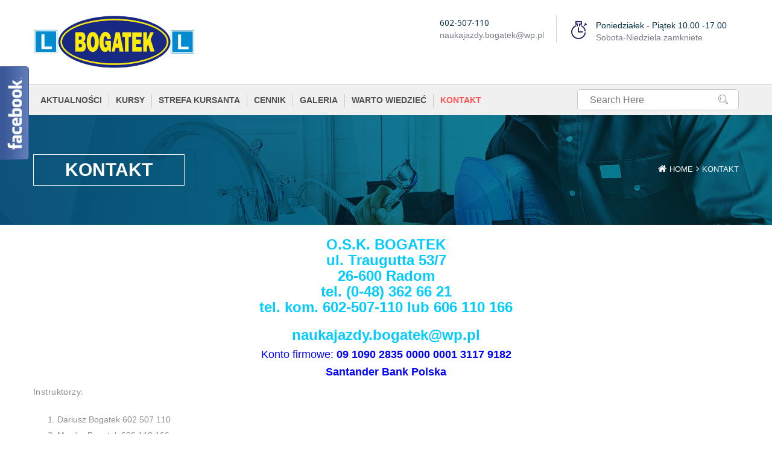

--- FILE ---
content_type: text/html; charset=UTF-8
request_url: https://bogatek.pl/kontakt/
body_size: 11928
content:
<!DOCTYPE html>
<html lang="pl-PL" >
<head>
	<meta charset="UTF-8">
	<meta name="viewport" content="width=device-width, initial-scale=1">
		<title>Kontakt &#8211; Bogatek</title>
<link rel='dns-prefetch' href='//cdnjs.cloudflare.com' />
<link rel='dns-prefetch' href='//www.youtube.com' />
<link rel='dns-prefetch' href='//fonts.googleapis.com' />
<link rel='dns-prefetch' href='//s.w.org' />
<link rel="alternate" type="application/rss+xml" title="Bogatek &raquo; Kanał z wpisami" href="https://bogatek.pl/feed/" />
		<script type="text/javascript">
			window._wpemojiSettings = {"baseUrl":"https:\/\/s.w.org\/images\/core\/emoji\/13.0.0\/72x72\/","ext":".png","svgUrl":"https:\/\/s.w.org\/images\/core\/emoji\/13.0.0\/svg\/","svgExt":".svg","source":{"concatemoji":"https:\/\/bogatek.pl\/wp-includes\/js\/wp-emoji-release.min.js?ver=5.5.12"}};
			!function(e,a,t){var n,r,o,i=a.createElement("canvas"),p=i.getContext&&i.getContext("2d");function s(e,t){var a=String.fromCharCode;p.clearRect(0,0,i.width,i.height),p.fillText(a.apply(this,e),0,0);e=i.toDataURL();return p.clearRect(0,0,i.width,i.height),p.fillText(a.apply(this,t),0,0),e===i.toDataURL()}function c(e){var t=a.createElement("script");t.src=e,t.defer=t.type="text/javascript",a.getElementsByTagName("head")[0].appendChild(t)}for(o=Array("flag","emoji"),t.supports={everything:!0,everythingExceptFlag:!0},r=0;r<o.length;r++)t.supports[o[r]]=function(e){if(!p||!p.fillText)return!1;switch(p.textBaseline="top",p.font="600 32px Arial",e){case"flag":return s([127987,65039,8205,9895,65039],[127987,65039,8203,9895,65039])?!1:!s([55356,56826,55356,56819],[55356,56826,8203,55356,56819])&&!s([55356,57332,56128,56423,56128,56418,56128,56421,56128,56430,56128,56423,56128,56447],[55356,57332,8203,56128,56423,8203,56128,56418,8203,56128,56421,8203,56128,56430,8203,56128,56423,8203,56128,56447]);case"emoji":return!s([55357,56424,8205,55356,57212],[55357,56424,8203,55356,57212])}return!1}(o[r]),t.supports.everything=t.supports.everything&&t.supports[o[r]],"flag"!==o[r]&&(t.supports.everythingExceptFlag=t.supports.everythingExceptFlag&&t.supports[o[r]]);t.supports.everythingExceptFlag=t.supports.everythingExceptFlag&&!t.supports.flag,t.DOMReady=!1,t.readyCallback=function(){t.DOMReady=!0},t.supports.everything||(n=function(){t.readyCallback()},a.addEventListener?(a.addEventListener("DOMContentLoaded",n,!1),e.addEventListener("load",n,!1)):(e.attachEvent("onload",n),a.attachEvent("onreadystatechange",function(){"complete"===a.readyState&&t.readyCallback()})),(n=t.source||{}).concatemoji?c(n.concatemoji):n.wpemoji&&n.twemoji&&(c(n.twemoji),c(n.wpemoji)))}(window,document,window._wpemojiSettings);
		</script>
		<style type="text/css">
img.wp-smiley,
img.emoji {
	display: inline !important;
	border: none !important;
	box-shadow: none !important;
	height: 1em !important;
	width: 1em !important;
	margin: 0 .07em !important;
	vertical-align: -0.1em !important;
	background: none !important;
	padding: 0 !important;
}
</style>
	<link rel='stylesheet' id='fblb-css-css'  href='https://bogatek.pl/wp-content/plugins/arscode-social-slider-free/fblb.css?ver=5.5.12' type='text/css' media='all' />
<link rel='stylesheet' id='wp-block-library-css'  href='https://bogatek.pl/wp-includes/css/dist/block-library/style.min.css?ver=5.5.12' type='text/css' media='all' />
<link rel='stylesheet' id='wpda_youtube_gutenberg_css-css'  href='https://bogatek.pl/wp-content/plugins/youtube-video-player/admin/gutenberg/style.css?ver=5.5.12' type='text/css' media='all' />
<link rel='stylesheet' id='contact-form-7-css'  href='https://bogatek.pl/wp-content/plugins/contact-form-7/includes/css/styles.css?ver=5.1.6' type='text/css' media='all' />
<link rel='stylesheet' id='go-pricing-styles-css'  href='https://bogatek.pl/wp-content/plugins/go_pricing/assets/css/go_pricing_styles.css?ver=3.3.5' type='text/css' media='all' />
<link rel='stylesheet' id='rs-plugin-settings-css'  href='https://bogatek.pl/wp-content/plugins/revslider/public/assets/css/rs6.css?ver=6.2.23' type='text/css' media='all' />
<style id='rs-plugin-settings-inline-css' type='text/css'>
#rs-demo-id {}
</style>
<link rel='stylesheet' id='swps-css'  href='https://bogatek.pl/wp-content/themes/plumberx/css/idangerous.swiper.css' type='text/css' media='all' />
<link rel='stylesheet' id='plumberx-style-css'  href='https://bogatek.pl/wp-content/themes/plumberx/css/themestyle.css' type='text/css' media='all' />
<link rel='stylesheet' id='base-css'  href='https://bogatek.pl/wp-content/themes/plumberx/style.css?ver=5.5.12' type='text/css' media='all' />
<link rel='stylesheet' id='responsive-css'  href='https://bogatek.pl/wp-content/themes/plumberx/css/responsive.css' type='text/css' media='all' />
<link rel='stylesheet' id='tt-fonts-css'  href='https://fonts.googleapis.com/css?family=Open+Sans%3A400%2C300%2C300italic%2C400italic%2C600%2C600italic%2C700%2C700italic%2C800%2C800italic%7CRaleway%3A400%2C100%2C200%2C300%2C500%2C600%2C700%2C800%2C900&#038;subset=latin%2Clatin-ext' type='text/css' media='all' />
<link rel='stylesheet' id='sccss_style-css'  href='https://bogatek.pl/?sccss=1&#038;ver=5.5.12' type='text/css' media='all' />
<link rel='stylesheet' id='__EPYT__style-css'  href='https://bogatek.pl/wp-content/plugins/youtube-embed-plus/styles/ytprefs.min.css?ver=13.2.0.1' type='text/css' media='all' />
<style id='__EPYT__style-inline-css' type='text/css'>

                .epyt-gallery-thumb {
                        width: 33.333%;
                }
                
</style>
<link rel='stylesheet' id='otw-shortcode-general_foundicons-css'  href='https://bogatek.pl/wp-content/plugins/info-boxes-shortcode-and-widget/include/otw_components/otw_shortcode/css/general_foundicons.css?ver=5.5.12' type='text/css' media='all' />
<link rel='stylesheet' id='otw-shortcode-social_foundicons-css'  href='https://bogatek.pl/wp-content/plugins/info-boxes-shortcode-and-widget/include/otw_components/otw_shortcode/css/social_foundicons.css?ver=5.5.12' type='text/css' media='all' />
<link rel='stylesheet' id='otw-shortcode-css'  href='https://bogatek.pl/wp-content/plugins/info-boxes-shortcode-and-widget/include/otw_components/otw_shortcode/css/otw_shortcode.css?ver=5.5.12' type='text/css' media='all' />
<link rel='stylesheet' id='dashicons-css'  href='https://bogatek.pl/wp-includes/css/dashicons.min.css?ver=5.5.12' type='text/css' media='all' />
<link rel='stylesheet' id='thickbox-css'  href='https://bogatek.pl/wp-includes/js/thickbox/thickbox.css?ver=5.5.12' type='text/css' media='all' />
<link rel='stylesheet' id='front_end_youtube_style-css'  href='https://bogatek.pl/wp-content/plugins/youtube-video-player/fornt_end/styles/baze_styles_youtube.css?ver=5.5.12' type='text/css' media='all' />
<script type='text/javascript' src='https://bogatek.pl/wp-includes/js/jquery/jquery.js?ver=1.12.4-wp' id='jquery-core-js'></script>
<script type='text/javascript' src='https://bogatek.pl/wp-content/plugins/arscode-social-slider-free/js/userscripts.js?ver=5.5.12' id='fblb-js-js'></script>
<script type='text/javascript' src='https://cdnjs.cloudflare.com/ajax/libs/gsap/1.11.2/TweenMax.min.js' id='gw-tweenmax-js'></script>
<script type='text/javascript' src='https://bogatek.pl/wp-content/plugins/revslider/public/assets/js/rbtools.min.js?ver=6.2.23' id='tp-tools-js'></script>
<script type='text/javascript' src='https://bogatek.pl/wp-content/plugins/revslider/public/assets/js/rs6.min.js?ver=6.2.23' id='revmin-js'></script>
<script type='text/javascript' id='__ytprefs__-js-extra'>
/* <![CDATA[ */
var _EPYT_ = {"ajaxurl":"https:\/\/bogatek.pl\/wp-admin\/admin-ajax.php","security":"9576d8c82b","gallery_scrolloffset":"20","eppathtoscripts":"https:\/\/bogatek.pl\/wp-content\/plugins\/youtube-embed-plus\/scripts\/","eppath":"https:\/\/bogatek.pl\/wp-content\/plugins\/youtube-embed-plus\/","epresponsiveselector":"[\"iframe.__youtube_prefs_widget__\"]","epdovol":"1","version":"13.2.0.1","evselector":"iframe.__youtube_prefs__[src], iframe[src*=\"youtube.com\/embed\/\"], iframe[src*=\"youtube-nocookie.com\/embed\/\"]","ajax_compat":"","ytapi_load":"light","stopMobileBuffer":"1","vi_active":"","vi_js_posttypes":[]};
/* ]]> */
</script>
<script type='text/javascript' src='https://bogatek.pl/wp-content/plugins/youtube-embed-plus/scripts/ytprefs.min.js?ver=13.2.0.1' id='__ytprefs__-js'></script>
<script type='text/javascript' src='https://bogatek.pl/wp-content/plugins/youtube-video-player/fornt_end/scripts/youtube_embed_front_end.js?ver=5.5.12' id='youtube_front_end_api_js-js'></script>
<script type='text/javascript' src='https://www.youtube.com/iframe_api?ver=5.5.12' id='youtube_api_js-js'></script>

<!-- Theme Custom Styling -->
<style type="text/css">
.tp-caption .frontcorner, .tp-caption .backcorner, .tp-caption .frontcornertop,.tp-caption .backcornertop, .banner .banner-form .tab-title div.active,.section-title-style-2 h1,.post-pagination ul li.active a,.post-pagination ul li:hover a, #blog.version-two .post-pagination ul li.active a,#blog.version-two .post-pagination ul li:hover a,.home-v2#project-version-two .gallery-filter li.active span,.request-a-qoute-container .tab-title ul li span.active,.banner.horizontal.home-v1 .tab-title,.banner.horizontal.home-v1 .tab-title div:after,.request-a-qoute-container ul.vc_tta-tabs-list li.vc_active, header .mainmenu-container ul li.top-icons:hover a i, #testimonials .single-testimonial .content, .tt-object{ border-color:#232063; }#topbar .contact-info ul li:hover a,#topbar .contact-info ul li a:before,header .cart-box, .banner .banner-form .tab-content p input[type="text"]:focus,.banner .banner-form .tab-content p button:before, #who-we-are .large-box .col-lg-6:last-child,.service-tab-title ul li.active:before, .our-projects .section-title h1:before, #our-specialist .single-member .info:before,#blog .content-wrap:before,#service-content .hvr-bounce-to-right:before,#featured-service .section-title h1:before,#blog-post .sidebar-widget h4:before,.post-pagination ul li.active a,.post-pagination ul li:hover a,#pricing-content .price-table-wrap .price-table button:before,#project-version-one .gallery-filter li.active span:before,#project-version-two .gallery-filter li.active span:before,#blog-post .no-search-content h2:after, #blog-post.faq .faq-content .faq-title h2:after, #blog-post article .popular-question h2:after,#blog.version-two .post-pagination ul li.active a,#blog.version-two .post-pagination ul li:hover a,header.home-v2, .home-v2 .search-box, #subscribe-section,#our-achivement, .request-a-qoute-container .tab-content form ul li input:hover,.request-a-qoute-container .tab-content form ul li input:focus,.request-a-qoute-container .tab-content form ul li input:focus,.request-a-qoute-container .container .request-a-qoute-with-tooltip,header.header-v1.header-fixed, #header-v1-banner h1.blue,header.header-v3 .mainmenu-container, header.header-v3 .mainmenu-container > ul > li > a:before,.banner-header-v3-button,#project-version-one .normal-gallery.gallery-v5 .single-project-item .col-lg-8:before,#project-version-one .normal-gallery.gallery-v5 .single-project-item .col-lg-4:before,#project-version-one .normal-gallery.gallery-v5 .single-project-item .meta:before,.cart-page .add-to-cart-wrap a:before, .cart-page .cart-total-box .proceed-to-checkout a:before,body.woocommerce-page .single-shop-item a.add-to-cart:before, .our-projects.with-filter .gallery-filter li.active span:before,.banner.home-v1 .banner-form .tab-content .wpcf7-form-control:focus,.banner.home-v1 .banner-form .tab-content input[type="submit"]:hover,.banner.horizontal.home-v1 .tab-title div, .request-a-qoute-container.request-a-qoute-with-tooltip,.woocommerce-checkout #blog-post h1:before, .woocommerce-checkout #blog-post h2:before,.woocommerce-checkout #blog-post h3:before, .woocommerce-checkout #blog-post h4:before,.woocommerce-checkout #blog-post h5:before, .woocommerce-checkout #blog-post h6:before,.woocommerce nav.woocommerce-pagination ul li a:hover,.woocommerce nav.woocommerce-pagination ul li span.current,#our-mission .img-holder:before, #featured .about-image:before, #service-content .img-holder:before,#featured-service .img-holder:before, .products h2::before, .cart_totals h2::before, .cross-sells h2::before, .section-title h1::before, #blog .content-wrap::before,.hvr-radial-out::before, #project-version-one .single-project-item .img-wrap .content-wrap:before, #our-specialist .single-member .info, .hvr-bounce-to-top:before, .checkout-button:before, .hvr-bounce-to-right:before, .single_add_to_cart_button:before, .add_to_cart_button:before, header.header-v3 .mainmenu-container > ul > li:hover > a, header.header-v3 .mainmenu-container > ul > li.current > a{ background-color:#232063; }header .mainmenu-container ul li.top-icons a i, header .search-box form button,.banner .banner-txt h1,#who-we-are .single-box:hover h2, .service-tab-title ul li:hover,.service-tab-title ul li.active,#testimonials .single-testimonial .content .fa,#blog .content-wrap ul li a, footer .footer-menu ul li a,footer .widget a.read-more,#contact-content.success,#project-version-one .gallery-filter li.active span,#project-version-one .gallery-filter li:hover span,#project-version-two .gallery-filter li.active span,#project-version-two .gallery-filter li:hover span, button.mainmenu-toggler, .home-v2#topbar .social ul li a,.home-v2#project-version-two .gallery-filter li:hover span, .home-v2#project-version-two .gallery-filter li.active span,.home-v2#pricing-faq ul li h2, .request-a-qoute-container .tab-content .success,.request-a-qoute-container .tab-content form ul li:focus label,.request-a-qoute-container .container .request-a-qoute-with-tooltip:hover,.request-a-qoute-container .container .request-a-qoute-with-tooltip:focus,.request-a-qoute-container .container .request-a-qoute-with-tooltip i,header.header-v3 .col-lg-9 ul li span a:hover .fa,header.header-v3 .col-lg-9 ul li span .icon,h1.banner-header-v3-heading.blue,header.header-v4 .col-lg-9 ul li span a:hover .fa,header.header-v4 .col-lg-9 ul li span .icon,header.header-v4 .mainmenu-container ul li.top-icons a i,#banner.header-v2 h1 span, .our-projects.with-filter .gallery-filter li.active span,.our-projects.with-filter .gallery-filter li:hover span,.our-projects.with-filter .gallery-filter li:hover span,.our-projects.with-filter .gallery-filter li.active span,.page-template-frontpage-php #topbar .social ul li a,.request-a-qoute-container .request-a-qoute-with-tooltip:hover,.request-a-qoute-container .request-a-qoute-with-tooltip:focus,.request-a-qoute-container .request-a-qoute-with-tooltip i,mark,ins, #who-we-are .single-box:hover h2, header .mainmenu-container ul li.top-icons:hover a i, button.mainmenu-toggler:hover{ color:#232063; }@media only screen and (max-width:991px) {header .mainmenu-container ul.mainmenu li a {background-color:#232063;}}.custom-checkbox input+span,.button.color-1:hover, .button.color-1.style-1,.swiper-arrow-left.color-1.type-1,.swiper-arrow-right.color-1.type-1,.text-widget>a:hover, .tabs-line, .tab-switch,.tabs-drop,.testimonials .swiper-slide.swiper-slide-active .one-slide .one-img,.message.color-1, .message.color-1 .message-close:hover,.search.line .submit-button:hover, .sort-drop,.one-item.style-2>a:hover,.menu, .tabs.style-2 .tabs-drop,.tabs.style-2.active .tabs-line, .main-slider.style-2 .swiper-chained-bottom .swiper-slide.chained-active span,.cell-view.blog, .grid, .one-blog.detail-banner .special-subtitle a:hover,.tt-video-play:before, .tt-tesmimonals-img:hover img,.tt-contact, .tt-product-image:hover,.tt-tab-wrapper .tt-nav-tab-item:after,.tt-feature-2-imgage:hover .tt-feature-2-img,.wpcf7-form .wpcf7-submit:hover,.sidebar-widget .tagcloud a:hover, .woocommerce-tabs ul li.active,.comment-form .form-submit input[type="submit"],button,html input[type="button"],input[type="reset"],input[type="submit"],.woocommerce .woocommerce-message, .woocommerce .woocommerce-info,.woocommerce-cart table.cart td.actions .coupon .input-text:focus, footer .container, .mainmenu-container ul > li > ul, footer .container .col-lg-12 a.request-for-qoute,header.header-v3 .mainmenu-container,button.mainmenu-toggler:hover{ border-color:#ffffff; }#loader-wrapper,.title-3:after,.title-4.color-2:after,.custom-checkbox input:checked+span:before, .overlay-2:before, .button.color-1, .button.color-1.style-1:hover, .button.color-6.style-2:hover,.swiper-arrow-left.color-1.style-1,.swiper-arrow-right.color-1.style-1,.swiper-arrow-left.color-1.type-1:hover,.swiper-arrow-right.color-1.type-1:hover,.accordeon.type-3 .accordeon-title.active, a.tag:hover,.tab-switch.active, .icon-tweet,.message.color-1 .message-close, .info-one:hover span,.search .submit-button, .sub-menu.style-2 > ul > li:hover,header.active .menu-icon span,.footer.style-2 .menu-title:after,.page-pagination a:hover,.page-pagination a.active,.border-image:before,.border-image:after,.border-image span:before,.border-image span:after,.border-image-2:before,.border-image-2:after,.border-image-2 span:before,.border-image-2 span:after,.tt-success.type-2 .tt-success-icon:hover,.tt-team:hover,.tt-team:hover .tt-team-inner,.tt-video-close, a.tt-product-2-desc:hover, .round-hover:before,.tt-timeline-line,.tt-timeline-row:last-child:after,.tt-timeline-row.date:before, .tt-tab-wrapper .tt-nav-tab-item,.tt-tab-wrapper .tt-nav-tab-item.active:before,.tt-tab-wrapper .tt-tab-select .select-arrow,.tt-service-post-link:after, .tt-feature-link:after,.tt-search-2-inner input[type="submit"],.tt-progress-bar,.wpcf7-form .wpcf7-submit,.page.faq-search .widget_search .searchsubmit,.pink-title .title-4:after, .sidebar-widget .tagcloud a:hover,.checkout-content .order-box ul li a.place-order,.vc_row[data-vc-full-width] .contact-form input[type="submit"],.faq .faq-content .faq-search input[type="submit"],#blog-post .no-search-content .suggesion-input input[type="submit"],.place-order input#place_order,.cart-page .add-to-cart-wrap input[type="submit"],.product-details-box .single_add_to_cart_button,.request-a-qoute-container .wpcf7-submit,.woocommercebutton.single_add_to_cart_button,#contact-content .wpcf7-submit,#pricing-content .price-table-wrap .price-table button,#pricing-content .price-table-wrap .price-table a,.comment-form .form-submit input[type="submit"],button,html input[type="button"],input[type="reset"],input[type="submit"],.woocommerce #respond input#submit.alt:hover, .woocommerce a.button.alt:hover,.woocommerce button.button.alt:hover, .woocommerce input.button.alt:hover,.woocommerce span.onsale, .woocommerce button.button.alt, .woocommerce input.button.alt,.added_to_cart.wc-forward, .woocommerce-cart table.cart td.actions .coupon input.button:hover,#blog-post article .img-holder a:before,#blog-post article .img-holder a:after,.woocommerce .widget_price_filter .ui-slider .ui-slider-range,.woocommerce .widget_price_filter .ui-slider .ui-slider-handle,.woocommerce .widget_price_filter .price_slider_wrapper .ui-widget-content,#blog-post .shear_area .shear a, #blog-post .comment-box .comment-box-field .comment-box-submit input[type=submit],.scrollup, #colorSelector_2 .inner-color, .woocommerce a.button, .promotional-text, .banner.home-v1 .banner-form .tab-content input[type="submit"], #service-content button, .vcbtn, footer .widget .social li a, header .mainmenu-container ul li a::before,#topbar .social ul li:hover a,header .mainmenu-container ul li a:before, #our-specialist .single-member .info, #project-version-one .two-col-gallery .single-project-item .content:before, #emergency p.phone-contact a:before, .woocommerce #respond input#submit, .woocommerce a.button, .woocommerce button.button, .woocommerce input.button, body.woocommerce-page .single-shop-item a.add-to-cart, footer .container .col-lg-12 a.request-for-qoute,header.header-v3 .mainmenu-container > ul > li.current > a, header.header-v3 .mainmenu-container ul li a:hover, header.header-v3 .mainmenu-container > ul > li.current-menu-ancestor > a, #why-choose-us .col-lg-3 .img-wrap,button.mainmenu-toggler:hover, header .search-box{ background-color:#ffffff; }a, .simple-article ul.style-4 li:before, .button.color-1:hover,.button.color-1.style-1,.button.color-4.style-1:hover, .swiper-arrow-left.color-1, .swiper-arrow-right.color-1,.swiper-arrow-left.color-2:hover,.swiper-arrow-right.color-2:hover,.swiper-arrow-left.color-3:hover,.swiper-arrow-right.color-3:hover,.swiper-arrow-left.color-1.style-1:hover,.swiper-arrow-right.color-1.style-1:hover,.swiper-arrow-left.color-1.type-1,.swiper-arrow-right.color-1.type-1,.typography div,.widget-title, .article-title:hover, .info-widget-title:hover,.accordeon-title.active,.one-content, .accordeon-title.active:after,.name a:hover, .reply a:hover, .icon-search .fa, .categories a:hover,.post-title:hover, .tab-switch,.tabs-drop, .tweet-text a:hover,.message.color-1 .message-close:hover, .line-text span,.search.line .submit-button:hover input,.login a:hover,.sort-drop a.text-sort:not(.active):hover,.info-one .fa, .social a:hover, nav > ul > li:hover > a,nav > ul > li > a.active,.item-title:hover, .price,.footer-nav a:hover,.footer-nav a:hover .fa,.footer-bottom .social a:hover,.footer.style-2 .one-contact a:hover,.footer.style-2 .footer-nav a:hover, .footer.style-2 .footer-nav a:hover .fa,.footer.style-2 .footer-bottom .social a,.prod-title:hover, .breadcrumbs ul li a .fa, .breadcrumbs ul li a:hover,.social a:hover, .detail-ph > a .fa, .collection a:not(.button):hover,.simple-article h1 a, .quote-author, .detail-content .simple-article p:first-letter,.one-box .fa, .one-box a:hover, .tt-success-icon, .tt-success.type-2 .tt-success-title:hover,.tt-counter-desc, .tt-product-title:hover, .tt-product-title:hover span,.tt-client-link:hover, .tt-client-name,.tt-timeline-title:hover, .tt-tab-wrapper .tt-tab-select select,.tt-service-post-link:hover, .tt-feature-link:hover,.tt-feature-2-title:hover, .tt-search-2-inner input[type="submit"]:hover,.tt-topics a:hover,a.help-link-item:hover, a.help-link-item.active,.wpcf7-form .wpcf7-submit:hover, .sidebar-widget li:hover > a,.checkout-content .return-customer a,.checkout-content .order-box ul li a span, #blog-post .general-question .panel-body .panel_body_up h2,.woocommerce-checkout #payment .payment_method_paypal .about_paypal, #blog-post .comments_area .single_comment .comment_text p span a,#blog-post article .expert_quote_area .col-lg-12 .expert_quote h6,#blog-post article .expert_quote_area .col-lg-12 .expert_quote span,header .mainmenu-container > ul > li.current-menu-ancestor > a,.sticky,.sticky .post-title h2,.sticky,.sticky.post-title h2,.post-date a,.woocommerce div.product p.price, .woocommerce div.product span.price,span.amount, .woocommerce .woocommerce-message::before,.woocommerce .woocommerce-info::before,#blog-post article .post-date, #blog-post article > .read-more,ul.red_list li .fa, #blog .img-wrap h2, #blog .img-wrap .h2 a, #blog .img-wrap h2, #blog .img-wrap .h2, header .mainmenu-container > ul > li.current > a, header .mainmenu-container ul li a:hover,header nav.mainmenu-container ul > li > ul > li > a:hover, header nav.mainmenu-container ul > li > ul > li > a:hover:after,.mainmenu-container ul > li.dropdown:after, footer .widget .social li:hover a, footer .widget .popular-post li a:hover h5, footer .footer-menu ul li a:hover, footer .container .col-lg-12 a.request-for-qoute:hover, footer .container .col-lg-12 a.request-for-qoute:focus, div.wpcf7-response-output, .service-tab-content ul li .fa{ color:#ffffff; }header.header-v3 .mainmenu-container > ul > li.current > a, header.header-v3 .mainmenu-container ul li a:hover {color:#fff;}.woocommerce-tabs ul li.active{border-top-color:#ffffff !important; }@media (min-width:992px) {header.header-v3 .mainmenu > li > ul > li > a:hover{color:#ffffff;}}@media only screen and (max-width:991px){header .mainmenu-container ul.mainmenu li a:hover, header .mainmenu-container ul.mainmenu li.current > a {background-color:#ffffff;}}</style>
<link rel="https://api.w.org/" href="https://bogatek.pl/wp-json/" /><link rel="alternate" type="application/json" href="https://bogatek.pl/wp-json/wp/v2/pages/26" /><link rel="EditURI" type="application/rsd+xml" title="RSD" href="https://bogatek.pl/xmlrpc.php?rsd" />
<link rel="wlwmanifest" type="application/wlwmanifest+xml" href="https://bogatek.pl/wp-includes/wlwmanifest.xml" /> 
<meta name="generator" content="WordPress 5.5.12" />
<link rel="canonical" href="https://bogatek.pl/kontakt/" />
<link rel='shortlink' href='https://bogatek.pl/?p=26' />
<link rel="alternate" type="application/json+oembed" href="https://bogatek.pl/wp-json/oembed/1.0/embed?url=https%3A%2F%2Fbogatek.pl%2Fkontakt%2F" />
<link rel="alternate" type="text/xml+oembed" href="https://bogatek.pl/wp-json/oembed/1.0/embed?url=https%3A%2F%2Fbogatek.pl%2Fkontakt%2F&#038;format=xml" />

		<script
			type="text/javascript">var ajaxurl = 'https://bogatek.pl/wp-admin/admin-ajax.php';</script>

		<meta name="generator" content="Powered by WPBakery Page Builder - drag and drop page builder for WordPress."/>
<meta name="generator" content="Powered by Slider Revolution 6.2.23 - responsive, Mobile-Friendly Slider Plugin for WordPress with comfortable drag and drop interface." />
<link rel="icon" href="https://bogatek.pl/wp-content/uploads/2015/11/cropped-logo-32x32.png" sizes="32x32" />
<link rel="icon" href="https://bogatek.pl/wp-content/uploads/2015/11/cropped-logo-192x192.png" sizes="192x192" />
<link rel="apple-touch-icon" href="https://bogatek.pl/wp-content/uploads/2015/11/cropped-logo-180x180.png" />
<meta name="msapplication-TileImage" content="https://bogatek.pl/wp-content/uploads/2015/11/cropped-logo-270x270.png" />
<script type="text/javascript">function setREVStartSize(e){
			//window.requestAnimationFrame(function() {				 
				window.RSIW = window.RSIW===undefined ? window.innerWidth : window.RSIW;	
				window.RSIH = window.RSIH===undefined ? window.innerHeight : window.RSIH;	
				try {								
					var pw = document.getElementById(e.c).parentNode.offsetWidth,
						newh;
					pw = pw===0 || isNaN(pw) ? window.RSIW : pw;
					e.tabw = e.tabw===undefined ? 0 : parseInt(e.tabw);
					e.thumbw = e.thumbw===undefined ? 0 : parseInt(e.thumbw);
					e.tabh = e.tabh===undefined ? 0 : parseInt(e.tabh);
					e.thumbh = e.thumbh===undefined ? 0 : parseInt(e.thumbh);
					e.tabhide = e.tabhide===undefined ? 0 : parseInt(e.tabhide);
					e.thumbhide = e.thumbhide===undefined ? 0 : parseInt(e.thumbhide);
					e.mh = e.mh===undefined || e.mh=="" || e.mh==="auto" ? 0 : parseInt(e.mh,0);		
					if(e.layout==="fullscreen" || e.l==="fullscreen") 						
						newh = Math.max(e.mh,window.RSIH);					
					else{					
						e.gw = Array.isArray(e.gw) ? e.gw : [e.gw];
						for (var i in e.rl) if (e.gw[i]===undefined || e.gw[i]===0) e.gw[i] = e.gw[i-1];					
						e.gh = e.el===undefined || e.el==="" || (Array.isArray(e.el) && e.el.length==0)? e.gh : e.el;
						e.gh = Array.isArray(e.gh) ? e.gh : [e.gh];
						for (var i in e.rl) if (e.gh[i]===undefined || e.gh[i]===0) e.gh[i] = e.gh[i-1];
											
						var nl = new Array(e.rl.length),
							ix = 0,						
							sl;					
						e.tabw = e.tabhide>=pw ? 0 : e.tabw;
						e.thumbw = e.thumbhide>=pw ? 0 : e.thumbw;
						e.tabh = e.tabhide>=pw ? 0 : e.tabh;
						e.thumbh = e.thumbhide>=pw ? 0 : e.thumbh;					
						for (var i in e.rl) nl[i] = e.rl[i]<window.RSIW ? 0 : e.rl[i];
						sl = nl[0];									
						for (var i in nl) if (sl>nl[i] && nl[i]>0) { sl = nl[i]; ix=i;}															
						var m = pw>(e.gw[ix]+e.tabw+e.thumbw) ? 1 : (pw-(e.tabw+e.thumbw)) / (e.gw[ix]);					
						newh =  (e.gh[ix] * m) + (e.tabh + e.thumbh);
					}				
					if(window.rs_init_css===undefined) window.rs_init_css = document.head.appendChild(document.createElement("style"));					
					document.getElementById(e.c).height = newh+"px";
					window.rs_init_css.innerHTML += "#"+e.c+"_wrapper { height: "+newh+"px }";				
				} catch(e){
					console.log("Failure at Presize of Slider:" + e)
				}					   
			//});
		  };</script>
		<style type="text/css" id="wp-custom-css">
			body {
	background: white;;
}		</style>
		<noscript><style> .wpb_animate_when_almost_visible { opacity: 1; }</style></noscript>
</head>

<body class="page-template-default page page-id-26 no-mob-st-logo wpb-js-composer js-comp-ver-6.1 vc_responsive">

				
		<div id="loader-wrapper">
		 <div class="tt-loading-center">
		  <div class="tt-loading-center-absolute">
		   <div class="tt-object object_four"></div>
		   <div class="tt-object object_three"></div>
		   <div class="tt-object object_two"></div>
		   <div class="tt-object object_one"></div>
		  </div>
		 </div>
		</div>
				
	
	<header class="header-v4">
		
		
			
		
		
			<div class="container">
			<div class="row header-v4-top">
				<div class="col-lg-3 col-md-3  logo">

					
	<a class="logo" href="https://bogatek.pl/" title="Ośrodek szkolenia kierowców i instruktorów">
	 		<img src="https://bogatek.pl/wp-content/uploads/2015/11/cropped-logo4.png" alt="Bogatek" />
	 	</a>

				</div>
				<div class="col-lg-9 col-md-9 headerright">
					<ul>
						<li>
														<span class="ico"><i class="icon icon-Timer"></i></span>
							<span>
								<b>Poniedziałek - Piątek 10.00 -17.00</b>
								Sobota-Niedziela zamkniete							</span>
						</li>
						<li>
							<span class="ico"><i class=""></i></span>
							<span>
								<b class="number">602-507-110</b>
								naukajazdy.bogatek@wp.pl							</span>
						</li>
						
					</ul>
				</div>				
			</div>	
	</div>				
			<div class="header-v4-bottom">
			<div class="container">
				<div class="row">
		
	
				
				<nav class="col-lg-12 col-md-12 mainmenu-container">
				
									
					<button class="mainmenu-toggler">
						<i class="fa fa-bars"></i>
					</button>					
						<ul id="menu-manu" class="mainmenu col-lg-8 col-md-10 col-lg-push-0 col-md-push-2 pull-left"><li   class=" menu-item menu-item-type-custom menu-item-object-custom scrollToLink"><a class="hvr-overline-from-left" href="http://bogatek.pl/blog-grid/">Aktualności</a></li>
<li  class="menu-item menu-item-type-post_type menu-item-object-page menu-item-has-children dropdown scrollToLink"> <a class="hvr-overline-from-left"  href="https://bogatek.pl/kursy/">Kursy</a>
<ul class="submenu">
	<li   class=" menu-item menu-item-type-post_type menu-item-object-page scrollToLink"><a class="hvr-overline-from-left" href="https://bogatek.pl/program-szkolenia/">PROGRAM SZKOLENIA</a></li>
	<li   class=" menu-item menu-item-type-post_type menu-item-object-page scrollToLink"><a class="hvr-overline-from-left" href="https://bogatek.pl/szkolenie-dodatkowe/">Szkolenie dodatkowe</a></li>
	<li   class=" menu-item menu-item-type-post_type menu-item-object-page scrollToLink"><a class="hvr-overline-from-left" href="https://bogatek.pl/szkolenie-podstawowe-dla-kierowcow-zawodowych-na-przewoz-rzeczy/">Szkolenie podstawowe dla kierowców zawodowych na przewóz rzeczy</a></li>
	<li   class=" menu-item menu-item-type-post_type menu-item-object-page scrollToLink"><a class="hvr-overline-from-left" href="https://bogatek.pl/kurs-na-operatora-wozkow-widlowych/">KURS NA OPERATORA WÓZKÓW WIDŁOWYCH</a></li>
</ul>
</li>
<li  class="menu-item menu-item-type-custom menu-item-object-custom menu-item-home menu-item-has-children dropdown scrollToLink"> <a class="hvr-overline-from-left"  href="http://bogatek.pl/#">Strefa Kursanta</a>
<ul class="submenu">
	<li   class=" menu-item menu-item-type-post_type menu-item-object-page scrollToLink"><a class="hvr-overline-from-left" href="https://bogatek.pl/dopuszczalne-predkosci-na-polskich-drogach/">DOPUSZCZALNE PRĘDKOŚCI NA POLSKICH DROGACH</a></li>
	<li   class=" menu-item menu-item-type-custom menu-item-object-custom scrollToLink"><a class="hvr-overline-from-left" href="https://info-car.pl/infocar/prawo-jazdy/sprawdz-status.html">Status Prawajazdy</a></li>
	<li   class=" menu-item menu-item-type-custom menu-item-object-custom scrollToLink"><a class="hvr-overline-from-left" href="https://info-car.pl/infocar/konto/word/rezerwacja.html">WORD Rezerwacja egzaminu</a></li>
</ul>
</li>
<li   class=" menu-item menu-item-type-post_type menu-item-object-page scrollToLink"><a class="hvr-overline-from-left" href="https://bogatek.pl/cennik/">Cennik</a></li>
<li  class="menu-item menu-item-type-post_type menu-item-object-page menu-item-has-children dropdown scrollToLink"> <a class="hvr-overline-from-left"  href="https://bogatek.pl/galeria/">Galeria</a>
<ul class="submenu">
	<li   class=" menu-item menu-item-type-post_type menu-item-object-page scrollToLink"><a class="hvr-overline-from-left" href="https://bogatek.pl/filmy/">Filmy</a></li>
</ul>
</li>
<li  class="menu-item menu-item-type-post_type menu-item-object-page menu-item-has-children dropdown scrollToLink"> <a class="hvr-overline-from-left"  href="https://bogatek.pl/warto-wiedziec/">Warto wiedzieć</a>
<ul class="submenu">
	<li   class=" menu-item menu-item-type-post_type menu-item-object-page scrollToLink"><a class="hvr-overline-from-left" href="https://bogatek.pl/jak-rozpoczac/">Jak rozpocząć szkolenie?</a></li>
</ul>
</li>
<li   class=" menu-item menu-item-type-post_type menu-item-object-page current-menu-item page_item page-item-26 current_page_item current  scrollToLink"><a class="hvr-overline-from-left" href="https://bogatek.pl/kontakt/">Kontakt</a></li>
</ul> 

							
                	
				
                					<ul class="top-icons-wrap col-lg-4 col-md-4 col-sm-6 col-xs-12 col-lg-pull-0 col-md-pull-4 pull-right">
																				<li>
								<form role="search" method="get" class="search-form" action="https://bogatek.pl/">
									<input type="text" class="search-field" placeholder="Search Here" value="" name="s" title="Search for:" />
									<button type="submit">
										<i class="icon icon-Search"></i>
									</button>
								</form>
							</li>
												</ul>
								
				
                </nav>
				</div>
		</div>
		
	
			</div>
		</header>
	
		
	<section id="page-title" style="
			background-image: url(https://bogatek.pl/wp-content/themes/plumberx/img/resources/page-title-bg.jpg);			">
		<div class="overlay-clr" style=""></div>
		<div class="container">
			<div class="row">
				<div class="col-lg-12">

					<div class="title pull-left"><h1>Kontakt</h1></div><div class="page-breadcumb pull-right"><i class="fa fa-home"></i><a href="https://bogatek.pl">Home</a><i class="fa fa-angle-right"></i>Kontakt</div>				</div>
			</div>
		</div>
	</section>
	
<!-- MAIN CONTENT BLOCK -->
<section id="blog-post" class="mainblock">
	<div class="container">

		
		
<div id="post-26" class="post-26 page type-page status-publish has-post-thumbnail hentry">

	<h3 style="text-align: center;"><span style="color: #00ccff;"><strong><span class="style5">O.S.K. BOGATEK</span></strong></span><br />
<span style="color: #00ccff;"><strong> ul. Traugutta 53/7</strong></span><br />
<span style="color: #00ccff;"><strong> 26-600 Radom</strong></span><br />
<span style="color: #00ccff;"><strong> tel. (0-48) 362 66 21</strong></span><br />
<span style="color: #00ccff;"><strong> tel. kom. 602-507-110 lub 606 110 166</strong></span></h3>
<h3 style="text-align: center;"><span style="color: #00ccff;"><strong><a style="color: #00ccff;" href="naukajazdy.bogatek@wp.pl">naukajazdy.bogatek@wp.pl</a></strong></span></h3>
<h4 style="text-align: center;"><span style="color: #0000ff;">Konto firmowe: <strong>09 1090 2835 0000 0001 3117 9182</strong></span></h4>
<h4 style="text-align: center;"><span style="color: #0000ff;"><strong>Santander Bank Polska</strong></span></h4>
<p>Instruktorzy:</p>
<ol>
<li>Dariusz Bogatek 602 507 110</li>
<li>Monika Bogatek 606 110 166</li>
<li>Waldemar Morąg 604 546 150</li>
<li>Andrzej Senderowski tel. 604659874</li>
<li>Krzysztof Tłuścik 604 947 434</li>
<li>Rafał Surmański 601 193 972</li>
<li>Wojciech Burdon 518 794 556</li>
<li>Kacper Skrok 690 490 262</li>
</ol>
<h2 style="text-align: center;"></h2>
</div>

		
	</div>

</section>



<footer>
		<div class="container">
			<div class="row">
				<div class="col-lg-12 col-md-12">
															<nav class="footer-menu">
						<button class="footer-nav-toggler hvr-bounce-to-right">Footer Menu <i class="fa fa-bars"></i></button>
						
						
						<ul id="menu-footer-menu" class=""><li id="menu-item-1226" class="menu-item menu-item-type-post_type menu-item-object-page menu-item-home menu-item-1226"><a href="https://bogatek.pl/"><font color="white">Home</font></a></li>
<li id="menu-item-1227" class="menu-item menu-item-type-post_type menu-item-object-page menu-item-1227"><a href="https://bogatek.pl/cennik/"><font color="white">Cennik</font></a></li>
<li id="menu-item-1228" class="menu-item menu-item-type-post_type menu-item-object-page menu-item-1228"><a href="https://bogatek.pl/filmy/"><font color="white">Filmy</font></a></li>
<li id="menu-item-1229" class="menu-item menu-item-type-post_type menu-item-object-page menu-item-1229"><a href="https://bogatek.pl/galeria/"><font color="white">Galeria</font></a></li>
<li id="menu-item-1230" class="menu-item menu-item-type-post_type menu-item-object-page menu-item-1230"><a href="https://bogatek.pl/jak-rozpoczac/"><font color="white">Jak rozpocząć szkolenie?</font></a></li>
</ul>  
					</nav>
									</div>
			</div>
			<div class="row">
				
											
			</div>
		</div>
	</footer>
	<section id="bottom-bar">
		<div class="container">
				<div class="copyright pull-left">
					
										
				</div>
				
				<div class="credit pull-right">
					
									
						<p>Projekt i wykonanie: <a href="http://techpower.pl/">TechPower.pl</a></p>
					
										
				</div>
		</div>
	</section>
<a href="#" class="scrollup"></a>
<div class="fblbCenterOuter  fblbLeft" style=" left: -305px;z-index: 1000;">
	<div class="fblbCenterInner">
		<div class="fblbWrap fblbTheme0 fblbTab1">
			<div class="fblbForm" style="background: #3b5998; height: 500px; width: 300px; padding: 5px 5px 5px 0";">
				<h2 class="fblbHead" style="margin-top: -250px; left: 305px;">Facebook</h2>
				<div class="fblbInner" style="background: #ffffff;">
					<div id="fb-root"></div>
					<script>(function(d, s, id) {
					  var js, fjs = d.getElementsByTagName(s)[0];
					  if (d.getElementById(id)) return;
					  js = d.createElement(s); js.id = id;
					  js.src = "//connect.facebook.net/en_US/all.js#xfbml=1";
					  fjs.parentNode.insertBefore(js, fjs);
					}(document, 'script', 'facebook-jssdk'));</script>
					<div class="fb-like-box" data-colorscheme="light"  data-border-color="#3b5998" data-href="https://www.facebook.com/oskbogatek/" data-width="300" data-height="482" data-show-faces="true" data-stream="true" data-header="true"></div>
					<a style="overflow: hidden; float: right; text-decoration: none; color: #ffffff; margin-top: 2px; font-size: 12px; font-style: normal; font-weight: normal;" target="_blank" href="http://codecanyon.net/item/facebook-likebox-slider-for-wordpress-/1021632?ref=arscode">Get the Facebook Likebox Slider Pro for WordPress</a>
				</div>
			</div>
		</div>
	</div>
</div><script type='text/javascript' id='contact-form-7-js-extra'>
/* <![CDATA[ */
var wpcf7 = {"apiSettings":{"root":"https:\/\/bogatek.pl\/wp-json\/contact-form-7\/v1","namespace":"contact-form-7\/v1"}};
/* ]]> */
</script>
<script type='text/javascript' src='https://bogatek.pl/wp-content/plugins/contact-form-7/includes/js/scripts.js?ver=5.1.6' id='contact-form-7-js'></script>
<script type='text/javascript' src='https://bogatek.pl/wp-content/plugins/go_pricing/assets/js/go_pricing_scripts.js?ver=3.3.5' id='go-pricing-scripts-js'></script>
<script type='text/javascript' src='https://bogatek.pl/wp-content/themes/plumberx/js/bootstrap.min.js' id='bootstrap.min-js'></script>
<script type='text/javascript' src='https://bogatek.pl/wp-content/themes/plumberx/js/isotope.pkgd.min.js' id='isotope.pkgd.min-js'></script>
<script type='text/javascript' src='https://bogatek.pl/wp-content/themes/plumberx/js/jquery.appear.js' id='jquery.appear-js'></script>
<script type='text/javascript' src='https://bogatek.pl/wp-content/themes/plumberx/js/jquery.countTo.js' id='jquery.countTo-js'></script>
<script type='text/javascript' src='https://bogatek.pl/wp-content/themes/plumberx/js/jquery.fancybox.pack.js' id='jquery.fancybox.pack-js'></script>
<script type='text/javascript' src='https://bogatek.pl/wp-content/themes/plumberx/js/jquery.mixitup.min.js' id='jquery.mixitup.min-js'></script>
<script type='text/javascript' src='https://bogatek.pl/wp-content/themes/plumberx/js/owl.carousel.min.js' id='owl.carousel.min-js'></script>
<script type='text/javascript' src='https://bogatek.pl/wp-content/themes/plumberx/js/respond.js' id='respond-js'></script>
<script type='text/javascript' src='https://bogatek.pl/wp-content/themes/plumberx/js/validate.js' id='validate-js'></script>
<script type='text/javascript' src='https://bogatek.pl/wp-content/themes/plumberx/js/idangerous.swiper.min.js' id='swp-js'></script>
<script type='text/javascript' src='https://bogatek.pl/wp-content/themes/plumberx/js/custom.js' id='custom-js'></script>
<script type='text/javascript' src='https://bogatek.pl/wp-content/plugins/youtube-embed-plus/scripts/fitvids.min.js?ver=13.2.0.1' id='__ytprefsfitvids__-js'></script>
<script type='text/javascript' id='thickbox-js-extra'>
/* <![CDATA[ */
var thickboxL10n = {"next":"Nast\u0119pne >","prev":"< Poprzednie","image":"Obrazek","of":"z","close":"Zamknij","noiframes":"Funkcja wymaga u\u017cycia ramek inline, a ich obs\u0142uga jest w twojej przegl\u0105darce wy\u0142\u0105czona lub nie s\u0105 one przez ni\u0105 obs\u0142ugiwane. ","loadingAnimation":"https:\/\/bogatek.pl\/wp-includes\/js\/thickbox\/loadingAnimation.gif"};
/* ]]> */
</script>
<script type='text/javascript' src='https://bogatek.pl/wp-includes/js/thickbox/thickbox.js?ver=3.1-20121105' id='thickbox-js'></script>
<script type='text/javascript' src='https://bogatek.pl/wp-includes/js/wp-embed.min.js?ver=5.5.12' id='wp-embed-js'></script>
</body>
</html>


--- FILE ---
content_type: text/css
request_url: https://bogatek.pl/wp-content/themes/plumberx/css/idangerous.swiper.css
body_size: 846
content:
/*
 * Swiper 2.7.6
 * Mobile touch slider and framework with hardware accelerated transitions
 *
 * http://www.idangero.us/sliders/swiper/
 *
 * Copyright 2010-2015, Vladimir Kharlampidi
 * The iDangero.us
 * http://www.idangero.us/
 *
 * Licensed under GPL & MIT
 *
 * Released on: February 11, 2015
*/
/* ===============================================================
Basic Swiper Styles 
================================================================*/
.swiper-container {
	margin:0 auto;
	position:relative;
	overflow:hidden;
	direction:ltr;
	-webkit-backface-visibility:hidden;
	-moz-backface-visibility:hidden;
	-ms-backface-visibility:hidden;
	-o-backface-visibility:hidden;
	backface-visibility:hidden;
	/* Fix of Webkit flickering */
	z-index:1;
	height: auto!important;
}
.swiper-wrapper {
	position:relative;
	width:100%;
	-webkit-transition-property:-webkit-transform, left, top;
	-webkit-transition-duration:0s;
	-webkit-transform:translate3d(0px,0,0);
	-webkit-transition-timing-function:ease;
	
	-moz-transition-property:-moz-transform, left, top;
	-moz-transition-duration:0s;
	-moz-transform:translate3d(0px,0,0);
	-moz-transition-timing-function:ease;
	
	-o-transition-property:-o-transform, left, top;
	-o-transition-duration:0s;
	-o-transform:translate3d(0px,0,0);
	-o-transition-timing-function:ease;
	-o-transform:translate(0px,0px);
	
	-ms-transition-property:-ms-transform, left, top;
	-ms-transition-duration:0s;
	-ms-transform:translate3d(0px,0,0);
	-ms-transition-timing-function:ease;
	
	transition-property:transform, left, top;
	transition-duration:0s;
	transform:translate3d(0px,0,0);
	transition-timing-function:ease;

	-webkit-box-sizing: content-box;
	-moz-box-sizing: content-box;
	box-sizing: content-box;

	cursor:url(../img/drag.png) 16 9, ew-resize!important;
	margin: 0 auto;
	height: inherit!important;
}
.pagination-hidden .swiper-wrapper{
	-webkit-transform:translate3d(0px,0,0)!important;
	-moz-transform:translate3d(0px,0,0)!important;
	-o-transform:translate3d(0px,0,0)!important;
	-o-transform:translate(0px,0px)!important;
	-ms-transform:translate3d(0px,0,0)!important;
	transform:translate3d(0px,0,0)!important;
	left: 0!important;
	cursor: auto!important;
}
.swiper-free-mode > .swiper-wrapper {
	-webkit-transition-timing-function: ease-out;
	-moz-transition-timing-function: ease-out;
	-ms-transition-timing-function: ease-out;
	-o-transition-timing-function: ease-out;
	transition-timing-function: ease-out;
	margin: 0 auto;
}
.swiper-slide {
	float: left;
	-webkit-box-sizing: content-box;
	-moz-box-sizing: content-box;
	box-sizing: content-box;


}

/* IE10 Windows Phone 8 Fixes */
.swiper-wp8-horizontal {
	-ms-touch-action: pan-y;
}
.swiper-wp8-vertical {
	-ms-touch-action: pan-x;
}
@media (min-width: 768px) {
	.swiper-wrapper{	height: inherit!important;}
}

/* ===============================================================
Your custom styles, here you need to specify container's and slide's
sizes, pagination, etc.
================================================================*/
.swiper-container {
	/* Specify Swiper's Size: */

	/*width:200px;
	height: 100px;*/
}
.swiper-slide {
	/* Specify Slides's Size: */
	
	/*width: 100%;
	height: 100%;*/
}
.swiper-slide-active {
	/* Specific active slide styling: */
	
}
.swiper-slide-visible {
	/* Specific visible slide styling: */	

}
/* ===============================================================
Pagination Styles
================================================================*/
.swiper-container .pagination{
	text-align: center;
	width: 100%;
	margin: 35px 0 0 0;
}
.swiper-container.pagination-hidden .pagination{
	display: none!important;
}
.swiper-pagination-switch {
	/* Stylize pagination button: */	
	width: 10px;
	height: 10px;
	border-radius: 10px;
	-webkit-border-radius: 10px;
	display: inline-block;
	position: relative;
	margin: 0 5px;
	cursor: pointer;
	border: 2px #e3e3e3 solid;
}

.swiper-active-switch {
	/* Specific active button style: */	
	background: #03b4ea;
	border-color: #03b4ea;
}

.swiper-visible-switch {
	/* Specific visible button style: */	

}

.swiper-pagination-switch{
	-moz-transition:all 300ms ease-out;
	-o-transition:all 300ms ease-out;
	-webkit-transition:all 300ms ease-out;
	transition:all 300ms ease-out;
	-ms-transition:all 300ms ease-out;
}

/* ===============================================================
Arrows Styles
================================================================*/
.swiper-arrow-left, .swiper-arrow-right{
	width: 50px;
	height: 50px;
	position: absolute;
	top: 50%;
	margin-top: -45px;
	cursor: pointer;
}

.swiper-arrow-left{
	left: 0;
	background: #a8cf5c;
}

.swiper-arrow-right{
	right: 0;
	background: #f4d34a;
}

.swiper-container.pagination-hidden .swiper-arrow-left, .swiper-container.pagination-hidden .swiper-arrow-right{
	display: none!important;
}

--- FILE ---
content_type: text/css
request_url: https://bogatek.pl/wp-content/themes/plumberx/style.css?ver=5.5.12
body_size: 8890
content:
/*
	Theme Name: Plumberx
	Theme URI: http://templatation.com
	Author: Templatation
	Author URI: http://themeforest.net/user/templatation
	Description: A powerful theme for Plumbing, Construction & similar business
	Version: 2.51
	Text Domain: plumberx
	License: Themeforest Split License.
	License URI: http://themeforest.net/licenses
	Tags: white, custom-background, threaded-comments, translation-ready, custom-menu
*/



/*
 *
 * This is default style.css file that WordPress loads.
 * Its not recommended to put anything here, as this file will get overwritten when you update theme.
 * If you want to just change few styles, then you can put your styles in wp-admin/theme-options/Custom-css.
 * If you want to do heavy modifications, please use a child theme. A blank child theme is supplied with your Themeforest download.
 *
 */


a {
    color: #FE5454;
}

.hide{
	display: none;
}
#pricing-content .price-table-wrap .price-table .price-box strong {
    font-size: 45px;
}
.sidebar-widget .popular-post li img {
    max-width: 125px;
}

.sidebar-widget .popular-post li {
    margin-bottom: 30px;
}
.sidebar-widget .popular-post li:last-child {
    margin-bottom: 0;
}
.sidebar-widget .popular-post li img {
    float: left;
    margin-right: 30px;
}
.sidebar-widget .popular-post li .content-wrap {
    width: 51%;
    float: right;
}
.sidebar-widget .popular-post li .content-wrap h5 {
    color: #000000;
    font-size: 12px;
    line-height: 20px;
    font-weight: bold;
    text-transform: uppercase;
    margin: 0;
    margin-bottom: 20px;
}
.sidebar-widget .popular-post li .content-wrap span {
    font-size: 13px;
    line-height: 20px;
    display: inline-block;
    color: #999999;
}
.sidebar-widget.text-widget p {
    font-size: 14px;
    line-height: 26px;
    color: #8e8d8d;
    font-weight: 500;
}
.sidebar-widget .tagcloud a {
    font-size: 13px !important;
    line-height: 38px;
    color: #787878;
    background: #FBFBFB;
    border: 1px solid #E2E2E2;
    margin-right: 10px;
    display: inline-block;
    padding: 0 23px;
    text-transform: uppercase;
    font-weight: 500;
    -webkit-transition: all .3s ease;
    transition: all .3s ease;
    margin-bottom: 10px;
}
.sidebar-widget .tagcloud a:hover {
    color: #fff;
    background: #FE5454;
    border: 1px solid #FE5454;
}

.sidebar-widget li  a {
    display: block;
    font-size: 14px;
    line-height: 37px;
    color: #999999;
    font-weight: 500;
    -webkit-transition: all .3s ease;
    transition: all .3s ease;
}
.sidebar-widget li a .fa {
    margin-right: 10px;
}
.sidebar-widget li:hover > a {
    color: #FE5454;
}
.sidebar-widget li{
    background: rgba(0, 0, 0, 0) url("img/resources/aside-arrow.png") no-repeat scroll 0 16px;
    padding-left: 15px;
}
.single-shop-item a{
	color: #000;
}
.cart-page .table > tbody > tr > td.preview  img{
    min-height: 132px;
	min-width: 120px;
}
.cart-page .table > tbody > tr > td a{
    color: #8e8d8d;
    font-size: 14px;
    font-weight: 600;
}

.checkout-content {
    padding: 80px 0 130px;
}
.checkout-content .return-customer {
    background: #F9F9F9;
    border: 1px solid #EBEBEB;
    padding: 25px 30px;
    margin-bottom: 50px;
}
.checkout-content .return-customer p {
    margin-bottom: 0;
    font-size: 14px;
    color: #8E8E8E;
    line-height: 26px;
}
.checkout-content .return-customer a {
    color: #FE5454;
}

.checkout-content label,
.checkout-content input[type="text"] {
    display: block;
}
.checkout-content label {
    font-size: 14px;
    line-height: 26px;
    color: #8E8D8D;
    margin-bottom: 5px;
    font-weight: 500;
}
.checkout-content input[type="text"] {
    width: 100%;
    margin-bottom: 10px;
    height: 40px;
    line-height: 40px;
    border: 1px solid #E2E2E2;
    outline: none;
    padding: 0 20px;
}
.checkout-content input[type="text"]:last-child {
    margin-bottom: 0;
}
.checkout-content .left-checkout > .row {
    margin-bottom: 30px;
}

.checkout-content .select-box {
    padding: 0;
    margin: 0;
    border: 1px solid #E2E2E2;
    width: 100%;
    overflow: hidden;
    background-color: #fff;

    background: #fff url(../img/cart/select-box-bg.png) no-repeat 95% 50%;
}

.checkout-content .select-box select {
    padding: 5px 8px;
    width: 130%;
    border: none;
    box-shadow: none;
    background-color: transparent;
    background-image: none;
    -webkit-appearance: none;
       -moz-appearance: none;
            appearance: none;
}

.checkout-content .select-box select:focus {
    outline: none;
}
.checkout-content .row span {
    font-size: 14px;
    font-weight: 500;
    color: #8E8D8D;

}
.checkout-content input[type="checkbox"] {
    margin: 0;
    vertical-align: middle;
    margin-right: 15px;
}
.checkout-content textarea {
    width: 100%;
    height: 100px;
    border: 1px solid #E2E2E2;
    padding: 10px 20px;
    outline: none;
}
.checkout-content .ship-different {
    margin-top: 80px;
}
.checkout-content .order-box {
    border: 1px solid #D9D9D9;
    padding: 30px;
}
.checkout-content .order-box ul li {
    display: block;
    color: #8E8D8D;
    font-size: 14px;
    line-height: 45px;
    font-weight: 600;
}
.checkout-content .order-box ul li.total {
    border-top: 1px solid #E2E2E2;
    border-bottom: 1px solid #E2E2E2;
}
.checkout-content .order-box ul li span {
    float: right;
    display: inline-block;
}
.checkout-content .order-box ul li span.bold {
    font-size: 18px;
    color: #000;
    font-weight: 700;
}
.checkout-content .order-box ul li a span {
    color: #FE5454;
}
.checkout-content .order-box ul li input[type="radio"] {
    margin-right: 10px;
}
.checkout-content .order-box ul li .note {
    background: #ECECEC;
    padding: 25px;
    color: #8E8D8D;
    line-height: 24px;
    font-size: 14px;
    font-weight: normal;
    position: relative;
}
.checkout-content .order-box ul li .note .fa {
    font-size: 35px;
    position: absolute;
    top: -25px;
    left: 25px;
    color: #ECECEC;
}
.checkout-content .order-box ul li a.place-order {
    background: #FE5454;
    text-transform: uppercase;
    display: inline-block;
    line-height: 36px;
    font-weight: 700;
    color: #fff;
    padding: 0 40px;
    margin-top: 30px;
}
i.icon {
    display: inline !important;
}
.achivement ul li span i {
    vertical-align: bottom !important;
}

p{
	color: #8e8d8d;
    font-size: 14px;
    font-weight: 500;
    line-height: 26px;
    margin-bottom: 20px;
}
body{
	color: #8e8d8d;
    font-size: 14px;
    font-weight: 500;
    line-height: 26px;
}
.vc_row[data-vc-full-width]{overflow:visible!important;}
.contact-form input[type="submit"],
.faq .faq-content .faq-search input[type="submit"] {
    background: #fe5454 none repeat scroll 0 0;
    border: medium none !important;
    color: #fff !important;
    font-size: 16px !important;
    font-weight: 700 !important;
    margin-left: -4px !important;
    padding: 10px 40px;
    text-transform: uppercase !important;
}
#contact-content .contact-form input[type="submit"] {
    padding: 0 45px !important;
	height: auto !important;
    line-height: 40px;
	width: auto !important;
}
.wpb_gmaps_widget .wpb_wrapper {
    padding: 0 !important;
}

.woocommerce ul.product_list_widget li img {
    float: left;
    margin-right: 30px;
    width: 80px;
}
.woocommerce ul.product_list_widget .product-title{
    color: #000000;
    font-size: 12px;
    font-weight: bold;
    line-height: 20px;
    margin: 0 0 20px;
    text-transform: uppercase;
}
.woocommerce ul.product_list_widget .amount{
    color: #999999;
    display: inline-block;
    font-size: 13px;
    line-height: 20px;
}
.product-details-box .product_meta{
	display:none;
	
}
.service-tab-content .col-lg-4 {
    bottom: -95px;
}


#service-we-provide .service-tab-content ul li {
   font-weight: normal;
}
#who-we-are .large-box div p {
    color: #fff !important; 
	margin-bottom: 10px !important;
}
#blog-post .general-question .panel-body .panel_body_up h2 {
    color: #fe5454;
    font-size: 24px;
    font-weight: 300;
    padding: 10px 0;
}
#blog.grid .content-wrap h2 {
    margin-bottom: 5px !important;
    margin-top: -2px !important;
}
.products .single-shop-item img{
	border: 1px solid #eee;
}
#blog-post .no-search-content .suggesion-input input[type="submit"] {
    background: #fe5454 none repeat scroll 0 0;
    border: medium none;
    color: #fff;
    font-size: 16px;
    font-weight: 700;
    margin-left: -4px;
    padding: 6px 30px;
}
#blog-post .woocommerce-billing-fields input[type="tel"],
#blog-post .woocommerce-billing-fields input[type="email"] {
    border: 1px solid #e2e2e2;
    height: 40px;
    line-height: 40px;
    margin-bottom: 10px;
    outline: medium none;
    padding: 0 20px;
    width: 100%;
}
.select2-container .select2-choice{
	border-radius: 0px !important;
}
.select2-container .select2-choice > .select2-chosen{
	padding: 5px 8px;
}
#blog-post .woocommerce-shipping-fields textarea {
    border: 1px solid #e2e2e2;
    height: 100px !important;
    outline: medium none !important;
    padding: 10px 20px;
    width: 100% !important;
}
.place-order input#place_order{
    background: #fe5454 none repeat scroll 0 0;
	border:none;
    color: #fff;
    display: inline-block;
	float: left !important;
    font-weight: 700;
    line-height: 36px;
    padding: 0 40px;
    text-transform: uppercase;
}
.cart-page .add-to-cart-wrap input[type="submit"]{
    background: #fe5454 none repeat scroll 0 0;
	border:none;
    color: #fff;
    display: inline-block;
    font-weight: 700;
    line-height: 36px;
    padding: 0 40px;
    text-transform: uppercase;
}
.product-details-box .single_add_to_cart_button {
    background: #fe5454 none repeat scroll 0 0;
    color: #fff;
    display: inline-block;
    font-size: 18px;
    font-weight: 700;
    line-height: 50px;
    margin-top: 25px;
    padding: 0 65px;
    text-transform: uppercase;
}
.woocommerce-checkout #payment ul.payment_methods {
    border: 1px solid #d3ced2;
}
.woocommerce-checkout #payment {
    background: #fff !important;
}
.woocommerce-checkout #payment .payment_method_paypal .about_paypal {
    color: #fe5454;
}
/* .plumberx_section .row{
	margin: 0 !important;
} */
.woocommerce-tabs {
    margin: -15px;
}
.woocommerce-tabs ul li {
    display: inline;
	background: #ebe9eb;
	border: none;
}
.woocommerce-tabs ul li.active a {
    position: relative;
    top: 1px;
    z-index: 999;
	background: #fff !important;
}
.woocommerce-tabs ul li.active {
	border-left: 1px solid #ddd;
    border-right: 1px solid #ddd;
    border-top: 2px solid #fe5454 !important;
    background: #fff none repeat scroll 0 0;
}
.woocommerce-tabs ul li a.active,.woocommerce div.product .woocommerce-tabs ul.tabs li a {
    background: #fff;
    color: #000000;
}
.woocommerce-tabs ul li a {
    background: #ebe9eb;
    color: #000000 !important;
    cursor: pointer;
    display: inline-block;
    font-size: 16px;
    line-height: 45px;
    margin-right: 5px;
    padding: 0 27px;
}
.submenu .hvr-overline-from-left:before{
	background: none !important;
	height: 0 !important;
}



.page-template-frontpage-php #topbar .contact-info ul li a {
	color: #fff !important;

	
	}
.page-template-frontpage-php #topbar .social ul li a {
    color: #12aef8 !important;
}

.top-info ul li i.fa,
.contact-info ul li i.fa {
    margin-right: 9px;
}
 header i.icon{
	 margin-left: 1px !important;
	 vertical-align: initial !important;
 }
 #topbar .social ul li a i {
    margin-right: 4px;
}
.request-a-qoute-container{
    position: relative;
	margin: -200px auto 0 auto;
	z-index: 9999;
	width: 1200px;
	max-width: 100%;
}

.request-a-qoute-container form ul li {
    float: left;
    padding: 0 15px;
    width: 20%;
}
.request-a-qoute-container form ul li{
    color: #000000;
    display: block;
    font-family: "Open Sans";
    font-size: 15px;
    font-weight: normal;
    transition: all 0.3s ease 0s;
}
.request-a-qoute-container form ul li input {
    border: 1px solid #e1e1e1;
    color: #000;
    display: block;
    height: 35px;
    outline: medium none;
    padding: 0 10px;
    transition: all 0.3s ease 0s;
    width: 100%;
}

.request-a-qoute-container ul.vc_tta-tabs-list li.vc_active {
    background: #fff;
    border-top: 5px solid #51b7e3;
    box-shadow: 5px -5px 5px rgba(0, 0, 0, 0.2);
    position: relative;
    z-index: 999;
}
.request-a-qoute-container ul.vc_tta-tabs-list li.vc_active a{
    background: #fff !important;
}

.request-a-qoute-container ul.vc_tta-tabs-list li a{
    background: #e8e8e8;
    border-top: 5px solid transparent;
    color: #444444;
    cursor: pointer;
    display: inline-block;
    font-size: 16px;
    font-weight: bold;
    line-height: 16px;
    padding: 0 22px;
    text-transform: uppercase;
}



.request-a-qoute-container .wpcf7-submit{
	background: #fe5454 none repeat scroll 0 0;
    border: medium none;
    color: #fff !important;
    font-size: 16px;
    font-weight: bold;
    height: 35px;
    line-height: 35px;
    outline: medium none;
    padding: 0 35px;
    text-transform: uppercase;
    transition: all 0.3s ease 0s;
}
.request-a-qoute-container  .request-a-qoute-with-tooltip {
    position: absolute;
    top: 0;
    right: 15px;
    background: #42B8E9 none repeat scroll 0 0;
    border: medium none;
    color: #fff;
    display: inline-block;
    font-size: 20px;
    font-weight: 900;
    line-height: 45px;
    margin: auto;
    outline: medium none;
    padding: 0 45px;
    text-transform: uppercase;
}
.request-a-qoute-container .vc_tta-panel-body {
    background-color: transparent;
    border-color: transparent;
    padding-top: 30px;
}
.request-a-qoute-container .request-a-qoute-with-tooltip:hover,
.request-a-qoute-container .request-a-qoute-with-tooltip:focus {
    color: #42B8E9;
}
.request-a-qoute-container .request-a-qoute-with-tooltip:before {
    background: #fff;
}
.request-a-qoute-container .request-a-qoute-with-tooltip i {
    position: absolute;
    bottom: -17px;
    font-size: 30px;
    left: 0;
    width: 100%;
    color: #42B8E9;
}

.request-a-qoute-container .request-a-qoute-with-tooltip:hover i {
    color: #fff;
}




#contact-content .wpcf7-submit,
#pricing-content .price-table-wrap .price-table button,
#pricing-content .price-table-wrap .price-table a {
    background: #fe5454 none repeat scroll 0 0;
    border: medium none;
    color: #fff;
    font-size: 16px;
    font-weight: bold;
    height: 35px;
    line-height: 35px;
    margin-top: 30px;
    outline: medium none;
    padding: 0 35px;
    text-transform: uppercase;
    transition: all 0.3s ease 0s;
}

.woocommerce  button.single_add_to_cart_button {
    background: #fe5454 ;
	border-radius: 0 !important;
    color: #fff !important;
    display: inline-block;
    font-size: 18px !important;
    font-weight: 700 !important;
    line-height: 50px !important;
    margin-top: 25px !important;
    padding: 0 65px !important;
    text-transform: uppercase;
}
.woocommerce div.product .woocommerce-tabs ul.tabs li  a {
    font-weight: normal;
}
.woocommerce div.product .woocommerce-tabs ul{
	padding-left: 5px !important;
	margin-bottom: 0 !important;
}
.woocommerce div.product .woocommerce-tabs ul.tabs::before {
   border-bottom: none !important;
}
.woocommerce div.product .woocommerce-tabs ul.tabs li {
    background-color: #fff;
    border: 1px solid #d3ced2;
    border-radius: 0 !important;
    display: inline-block;
    margin-right: 10px;
    padding: 0 1em;
    position: relative;
    z-index: 0;
	overflow: hidden;
}
.woocommerce div.product .woocommerce-tabs .panel {
    border:1px solid #ccc;
	border-radius: 0 !important;
    padding: 25px;
	margin-top: -9px !important;
}
.woocommerce div.product form.cart div.quantity{
	float: none !important;
}
#emergency h2 {
    font-weight: normal !important;
}
footer .widget p {
    margin: 0;
}
footer .widget a.read-more {
    display: block;
    margin-top: 12px !important;
}
footer .widget .contact-info li .fa {
    margin-right: 14px !important;
}
#request-a-qoute-container .tab-content{
	background: transparent !important;
}
.comment-form .form-submit input[type="submit"]{
    background: #fe5454 none repeat scroll 0 0;
    border: 1px solid #fe5454;
    color: #fff;
    font-size: 14px;
    font-weight: 700;
    margin: 25px 0 40px;
    padding: 5px 30px;
    text-transform: uppercase;
}
.comment-notes{
	margin-left:10px;
}
#blog-post .comments_area .single_comment .comment_text p span a{
    color: #e84c3d;
}
#blog-post .comments_area .single_comment ul.children{
    margin-left:0;
}

#blog-post .comments_area .single_comment .comment_img img{
    height: auto;
}
#blog-post article .expert_quote_area .col-lg-12 .expert_quote h6,
#blog-post article .expert_quote_area .col-lg-12 .expert_quote span {
    color: #fe5454;
    float: right;
    font-size: 14px;
    font-style: italic;
    padding-bottom: 30px;
    padding-right: 45px;
    text-transform: capitalize;
}
#menu-onepage-menu.mainmenu .submenu li a{
	color: #999;
}
.request-a-qoute-container .vc_tta-container{
	margin-bottom: 0 !important;
}
.request-a-qoute-container .vc_tta-panel-body{
	padding-bottom: 0 !important;
}
header .mainmenu-container > ul > li.current-menu-ancestor > a{
	 color: #FE5454;
}

img{
	height: auto;
}
.screen-reader-text {
	clip: rect(1px, 1px, 1px, 1px);
	position: absolute !important;
	height: 1px;
	width: 1px;
	overflow: hidden;
}
.sidebar-widget li a {
    display: inline-block;
}
.sticky{
	color: #FE4747 !important;
}
.sticky .post-title h2{
	color: #FE4747;
}
figure {
    max-width: 100%;
}
#blog-post article .img-holder::before,
#blog-post article .img-holder::after{
	/*background: transparent !important;*/
}
figure.gallery-item{
	margin-top: 10px;
}
h2,
h1,
h3,
h4,
h5,
h6{
	-ms-word-wrap: break-word;
	word-wrap: break-word;
}
.sidebar-widget ul{
	list-style: none;
}

.gallery {
	margin: 0 -1.1666667% 1.75em;
}

.gallery-item {
	display: inline-block;
	max-width: 33.33%;
	padding: 0 1.1400652% 2.2801304%;
	text-align: center;
	vertical-align: top;
	width: 100%;
}

.gallery-columns-1 .gallery-item {
	max-width: 100%;
}

.gallery-columns-2 .gallery-item {
	max-width: 50%;
}

.gallery-columns-4 .gallery-item {
	max-width: 25%;
}

.gallery-columns-5 .gallery-item {
	max-width: 20%;
}

.gallery-columns-6 .gallery-item {
	max-width: 16.66%;
}

.gallery-columns-7 .gallery-item {
	max-width: 14.28%;
}

.gallery-columns-8 .gallery-item {
	max-width: 12.5%;
}

.gallery-columns-9 .gallery-item {
	max-width: 11.11%;
}

.gallery-icon img {
	margin: 0 auto;
}

.gallery-caption {
	color: #686868;
	display: block;
	font-size: 13px;
	font-size: 0.8125rem;
	font-style: italic;
	line-height: 1.6153846154;
	padding-top: 0.5384615385em;
}

.gallery-columns-6 .gallery-caption,
.gallery-columns-7 .gallery-caption,
.gallery-columns-8 .gallery-caption,
.gallery-columns-9 .gallery-caption {
	display: none;
}

button, input, select, textarea{
	max-width: 100%;
}

.sidebar-widget select{
	width: 100%;
	height: 40px;
}
.social_button ul{
	list-style: none;
}
.blog-content .page-links a{
	margin-right: 8px;
	font-size: 17px;
}
.blog-content .page-links a:last-child{
	margin-right: 0;
}
iframe{
	max-width: 100%;
}


figure{
	max-width: 100%;
}


article,
aside,
details,
figcaption,
figure,
footer,
header,
main,
menu,
nav,
section,
summary {
	display: block;
}

audio,
canvas,
progress,
video {
	display: inline-block;
	vertical-align: baseline;
}

audio:not([controls]) {
	display: none;
	height: 0;
}

[hidden],
template {
	display: none;
}


abbr[title] {
	border-bottom: 1px dotted;
}

b,
strong {
	font-weight: 700;
}

small {
	font-size: 80%;
}

sub,
sup {
	font-size: 75%;
	line-height: 0;
	position: relative;
	vertical-align: baseline;
}

sup {
	top: -0.5em;
}

sub {
	bottom: -0.25em;
}


svg:not(:root) {
	overflow: hidden;
}

figure {
	margin: 0;
}

hr {
	-webkit-box-sizing: content-box;
	-moz-box-sizing: content-box;
	box-sizing: content-box;
}

code,
kbd,
pre,
samp {
	font-size: 1em;
}


optgroup{
	color: inherit;
	font: inherit;
	margin: 0;
}




button,
input,
select,
textarea {
	max-width: 100%;padding: 10px;
}
input,
select,
textarea {
	padding: 5px 10px;
}

button,
html input[type="button"],
input[type="reset"],
input[type="submit"] {
	-webkit-appearance: button;
	cursor: pointer;
    background: #fe5454 none repeat scroll 0 0;
    border: 1px solid #fe5454;
    color: #fff;
    font-size: 14px;
    font-weight: 700;
    margin: 15px 0 15px;
    padding: 5px 30px;
    text-transform: uppercase;
}

button[disabled],
html input[disabled] {
	cursor: default;
	opacity: .5;
}

button::-moz-focus-inner,
input::-moz-focus-inner {
	border: 0;
	padding: 0;
}

input[type="checkbox"],
input[type="radio"] {
	-webkit-box-sizing: border-box;
	-moz-box-sizing: border-box;
	box-sizing: border-box;
	margin-right: 0.4375em;
	padding: 0;
}

input[type="number"]::-webkit-inner-spin-button,
input[type="number"]::-webkit-outer-spin-button {
	height: auto;
}

input[type="search"] {
	-webkit-appearance: textfield;
}

input[type="search"]::-webkit-search-cancel-button,
input[type="search"]::-webkit-search-decoration {
	-webkit-appearance: none;
}

fieldset {
	border: 1px solid #d1d1d1;
	margin: 0 0 1.75em;
	padding: 0.875em;
}

fieldset > :last-child {
	margin-bottom: 0;
}

legend {
	border: 0;
	padding: 0;
}

textarea {
	overflow: auto;
	vertical-align: top;
}

optgroup {
	font-weight: bold;
}
dfn,
cite,
em,
i {
	font-style: italic;
}

abbr,
acronym {
	border-bottom: 1px dotted #d1d1d1;
	cursor: help;
}

mark,
ins {
	background: #007acc;
	color: #fff;
	padding: 0.125em 0.25em;
	text-decoration: none;
}

big {
	font-size: 125%;
}

dl {
	margin: 0 0 1.75em;
}

dt {
	font-weight: 700;
}

dd {
	margin: 0 0 1.75em;
}


del {
	opacity: 0.8;
}

table{margin:0.6em 0 25px 0;}
table,
th,
td {
	border: 1px solid #ebebeb;
}

table {
	border-collapse: separate;
	border-spacing: 0;
	border-width: 1px 0 0 1px;
	margin: 0 0 1.75em;
	table-layout: fixed;
	/* Prevents HTML tables from becoming too wide */
	width: 100%;
}

caption,
th,
td {
	font-weight: normal;
	text-align: left;
}

th {
	border-width: 0 1px 1px 0;
	font-weight: 700;
}

td {
	border-width: 0 1px 1px 0;
}

th,
td {
	padding: 0.4375em;
}
p strong img{
	padding: 5px;
}

/**
 * 8.0 - Alignments
 */

.alignleft {
	float: left;
	margin: 0.375em 1.75em 1.75em 0;
}

.alignright {
	float: right;
	margin: 0.375em 0 1.75em 1.75em;
}

.aligncenter {
	clear: both;
	display: block;
	margin: 0 auto 1.75em;
}

blockquote.alignleft {
	margin: 0.3157894737em 1.4736842105em 1.473684211em 0;
}

blockquote.alignright {
	margin: 0.3157894737em 0 1.473684211em 1.4736842105em;
}

blockquote.aligncenter {
	margin-bottom: 1.473684211em;
}

header .mainmenu-container ul{
	margin:0;
	padding: 0;
}
.sidebar-widget ul.children,
.sidebar-widget ul.sub-menu{
	padding-left: 5px;
}
#topbar .contact-info ul{
	list-style: none;
	margin: 0;
}
.unstyled{
	padding-left: 0;
	margin:0;
	list-style: none;
}
ul.red_list,
#contact-content ul,
#our-mission ul,
#pricing-content .price-table-wrap .price-table .price-info,
.service-tab-title ul,
footer .widget .contact-info,
footer .widget .popular-post{
	padding-left: 0;
	margin:0;
	list-style: none;
}
#topbar .social ul{
	margin:0;
	padding-left: 0;
	list-style: none;
}
#pricing-content .price-table-wrap .price-table .price-info{
	
}
.widget_plumberx_widget_popular_posts ul li{
	background: none;
}
.widget_plumberx_widget_popular_posts ul li,
.widget_plumberx_widget_popular_posts ul{
	margin: 0;
	padding: 0;
}
.sticky,
.sticky  .post-title h2{
    color: #fe4747 ;
}
.cart-total-box ul,
ul.highlight li{
	list-style: none;
}

.wpb_button, .wpb_content_element, ul.wpb_thumbnails-fluid > li {
   /* margin-bottom: 0 !important;*/
}
.woocommerce-billing-fields select#billing_country,
.woocommerce-billing-fields select#billing_state{
	height: 35px;
}
.post-date a{
	color: #fe5454;
}
.plcontent .h1 {
    color: #000000;
    font-size: 24px;
    font-weight: bold;
    line-height: 30px;
    margin: 0 0 15px;
    text-transform: uppercase;
}

.plcontent .subtitle {
    color: #3d3d3d;
    font-size: 18px;
    font-weight: normal;
    line-height: 28px;
}
/* Woocommerce integration */
.woocommerce #respond input#submit.alt:hover, .woocommerce a.button.alt:hover,
.woocommerce button.button.alt:hover, .woocommerce input.button.alt:hover {
    background-color: #fe5454;
    color: #fff;
}
.woocommerce div.product p.price, .woocommerce div.product span.price {
    display: block;
    margin-top: 10px;
    color: #e22d2d;
     font-family: "Open Sans",sans-serif;
    font-size: 20px;
    font-weight: 600;
}
.woocommerce div.product p.price {
    border-bottom: 0;
    border-top: 0;
    padding: 0;
}
span.amount {
    color: #e22d2d;
}
.woocommerce span.onsale{width:48px;height:48px;top:2px;left:12px;background:#e22d2d;
    line-height:44px;padding:2px;border-radius:48px;overflow:hidden;}
.woocommerce .tt-prod-images span.onsale{left:18px;}
.woocommerce .single-product-item .add_to_cart_button:hover{background:#262A3B;color:#fff;}
.woocommerce div.product .product_title {
    color: #000000;
    font-size: 20px;
    font-weight: 700;
    line-height: 28px;
    margin: 0;
    text-transform: uppercase;
}
.woocommerce div.product .woocommerce-product-rating {
    border-bottom: 1px solid #eaeaea;
    border-top: 1px solid #eaeaea;
    color: #999999;
    font-size: 14px;
    font-weight: 600;
    margin: 20px 0;
    padding: 20px 0;
}
.tt-prod-summary div > p {
   border-bottom: 1px solid #eaeaea;
    border-top: 1px solid #eaeaea;
    color: #999999;
    font-size: 14px;
    font-weight: 600;
    margin: 20px 0;
    padding: 20px 0;
}
.upsells.products { margin-bottom: 50px;}
.woocommerce-tabs { margin-bottom: 80px;}
.woocommerce #content div.product div.images, .woocommerce div.product div.images,
.woocommerce-page #content div.product div.images, .woocommerce-page div.product div.images {
    width: auto;}
.woocommerce .woocommerce-error .button, .woocommerce .woocommerce-info .button, .woocommerce .woocommerce-message .button {
    margin-top: 0;
}
.woocommerce .woocommerce-message::before,.woocommerce .woocommerce-info::before  {
    color: #fe5454;
}
.woocommerce .woocommerce-message, .woocommerce .woocommerce-info {
    border-top-color: #fe5454;
}
.woocommerce-cart table.cart input {
    line-height: 30px;}
.woocommerce-cart table.cart img { width: auto; }
.woocommerce table.shop_table { border-radius: 0; margin-bottom: 80px; }
.woocommerce #respond input#submit.alt, .woocommerce a.button.alt,
.woocommerce button.button.alt, .woocommerce input.button.alt { background: #fe5454; }
.woocommerce-checkout h1,.woocommerce-checkout h2,.woocommerce-checkout h3,
.woocommerce-checkout h4,.woocommerce-checkout h5,.woocommerce-checkout h6 {
    line-height: 16px;
    color: #000000;
    font-weight: bold;
    text-transform: uppercase;
    margin: 0;
    margin-bottom: 50px;
    border-bottom: 1px solid #E2E2E2;
    padding-bottom: 20px;
    position: relative;
    margin-top: 50px;
}
.woocommerce-checkout #blog-post h1:before, .woocommerce-checkout #blog-post h2:before,
.woocommerce-checkout #blog-post h3:before, .woocommerce-checkout #blog-post h4:before,
.woocommerce-checkout #blog-post h5:before, .woocommerce-checkout #blog-post h6:before {
    content: ' ';
    width: 50px;
    height: 2px;
    background: #12AEF8;
    display: block;
    position: absolute;
    bottom: -2px;
    left: 0;
}
.added_to_cart.wc-forward{
    background-color: #fe5454;
    border-radius: 0;
    color: #fff;
    font-size: 0;
    height: 30px;
    left: 50%;
    margin-left: 79px;
    padding: 0;
    position: absolute;
    text-align: center;
    top: auto;
    bottom: 30px;
    transform: translate(-50%);
    transition: all 0.3s ease-in-out 0s;
    width: 30px;
}
.added_to_cart.wc-forward:before{content:"\f00c";display:inline-block;font:normal normal normal 14px/1 FontAwesome;font-size:16px;line-height:33px;color:#fff;text-rendering:auto;-webkit-font-smoothing:antialiased;-moz-osx-font-smoothing:grayscale;}
.woocommerce .button.add_to_cart_button.loading { padding-right: 20px;}
.woocommerce .button.add_to_cart_button.loading::after,
.woocommerce .button.add_to_cart_button.added::after { display: none; }

.woocommerce-cart table.cart img{width:120px;margin-left:auto;margin-right:auto;}
.woocommerce-page table.shop_table.cart td.actions{background:#f9f9f9;padding:30px 25px;}
.woocommerce-cart table.cart td.actions .coupon:after{content:" ";display:table;clear:both;}
.woocommerce-cart table.cart td.actions .coupon .input-text{font-size:14px;color:#8e8d8d;line-height:36px;margin-right:10px;outline:medium none;padding:0 20px;width:130px;background:#fff;border:1px solid #EEE;-webkit-transition:all 300ms ease-in-out;-moz-transition:all 300ms ease-in-out;transition:all 300ms ease-in-out;}
.woocommerce-cart table.cart td.actions .coupon .input-text:focus{border-color:#fe5454;}
.woocommerce-cart table.cart td.actions .coupon input.button{padding:0 20px;background:#E3E3E3;text-transform:capitalize;border:none;outline:none;font-weight:normal;line-height:36px;color:#000;border-radius:0;}
.woocommerce-cart table.cart td.actions .coupon input.button:hover{background:#fe5454;color:#fff;-webkit-transition:all 300ms ease-in-out;-moz-transition:all 300ms ease-in-out;transition:all 300ms ease-in-out;}
.woocommerce-cart table.cart td.actions input[type="submit"]{border:none;outline:none;font-size:14px;line-height:28px;color:#fff;text-transform:uppercase;font-weight:500;padding:7px 23px;display:inline-block;transition:all 0.5s ease;}
.woocommerce-cart table.cart td.actions input[type="submit"]:hover{background:#262A3B;color:#fff;}
.woocommerce-cart .cart_totals table{border:1px solid #ebebeb;font-size:16px;line-height:60px;}
.woocommerce-cart .cart_totals table.shop_table th{font-weight:400;}
.woocommerce-cart .cart_totals table.shop_table .amount{color:#898989;}
.woocommerce-cart .wc-proceed-to-checkout a.checkout-button{border:none;outline:none;font-size:14px;line-height:30px;color:#fff;text-transform:uppercase;font-weight:500;padding:7px 23px;display:inline-block;transition:all 0.5s ease;}
.woocommerce-cart .wc-proceed-to-checkout a.checkout-button:after{content:"\f07a";display:inline-block;margin-left:20px;font:normal normal normal 14px/1 FontAwesome;text-rendering:auto;-webkit-font-smoothing:antialiased;-moz-osx-font-smoothing:grayscale;font-size:16px;line-height:28px;color:#fff;}
.woocommerce-cart .wc-proceed-to-checkout a.checkout-button:hover{background:#262A3B;color:#fff;}
.woocommerce-cart .wc-proceed-to-checkout{text-align:right;}
@media (max-width:991px){
	.woocommerce-page table.shop_table.cart{max-width:385px;margin-left:auto;margin-right:auto;}
	.woocommerce-page table.shop_table.cart,.woocommerce-page table.shop_table.cart tbody,.woocommerce-page table.shop_table.cart tr,.woocommerce-page table.shop_table.cart td,.woocommerce-page table.shop_table.cart th{display:block;}
	.woocommerce-page table.shop_table.cart thead{display:none;}
	.woocommerce-page table.shop_table.cart td{position:relative;}
	.woocommerce-page table.shop_table.cart td:before{position:absolute;top:0;left:0;width:100%;padding-left:40px;white-space:nowrap;font-size:16px;color:#000;font-weight:500;background-color:#F9F9F9;line-height:60px;text-align:left;}
	.woocommerce-page table.shop_table.cart tbody tr td{padding:85px 50px 25px;}
	.woocommerce-page table.shop_table.cart td:nth-of-type(1):before{content:'Delete item';}
	.woocommerce-page table.shop_table.cart td:nth-of-type(2):before{content:'Preview';}
	.woocommerce-page table.shop_table.cart td:nth-of-type(3):before{content:'Product';}
	.woocommerce-page table.shop_table.cart td:nth-of-type(4):before{content:'Price';}
	.woocommerce-page table.shop_table.cart td:nth-of-type(5):before{content:'Quantity';}
	.woocommerce-page table.shop_table.cart td:nth-of-type(6):before{content:'Total';}
	.woocommerce-cart table.cart img{margin-left:0;margin-right:0;}
	.woocommerce-page table.cart td.actions{text-align:left;}
	.woocommerce-page table.cart td.actions:before{display:none;}
	.woocommerce-page table.cart td.actions .coupon{float:none;margin-bottom:25px;}
	.cart-subtotal td:before,.order-total td:before{display:none;}
}
.woocommerce table.shop_table td {
    border-top: 0;
    padding: 23px;
}
.woocommerce-cart  .shop_table > tbody > tr > td,
.woocommerce-cart  .shop_table > tbody > tr > td a {
    color: #8e8d8d;font-weight: 600;
}
.woocommerce-cart .shop_table > thead > tr > th {
    color: #000000;
    font-size: 16px;
    font-weight: 500;
    line-height: 60px;
    padding: 0 40px;
    background: #F9F9F9;
}
.woocommerce-cart .cart-collaterals .cart_totals table td, .woocommerce-cart .cart-collaterals .cart_totals table th {
    padding: 23px;
}
@media (max-width:768px){
	.woocommerce-page table.shop_table.cart td:nth-of-type(1):before{display:block;}
	.woocommerce-page table.shop_table.cart td{text-align:left;}
}
.woocommerce div.product div.images img {
    border: 1px solid #e0e0e0;
}


/* Styles added later */

.widget ul {
    list-style: outside none none;
    padding: 0;
}
.mainmenu-container ul > li > ul > li > ul{
    top: 200%;
    left: 100%;
}
.mainmenu-container ul > li > ul > li:hover > ul{
   top: 0;
}
.mbottom0{ margin-bottom: 0!important;}
.mbottom30{ margin-bottom: 30px;}
.mbottom80{ margin-bottom: 80px;}
.label { color: #999999; font-size: 16px; font-weight: 300 }
.woocommerce div.product form.cart .variations label {font-weight: 300 }
.bgwhite { background: #ffffff; }
#blog-post article .img-holder:before{display:none;}
#blog-post article .img-holder:after{display:none;}
#blog-post article .img-holder a{display:block;}
#blog-post article .img-holder a:before{content:'';background:#FE5454;bottom:-100%;position:absolute;left:0%;width:50%;height:100%;opacity:.75;transition:all .3s ease;}
#blog-post article .img-holder a:after{content:'';background:#FE5454;top:-100%;position:absolute;right:0%;width:50%;height:100%;opacity:.75;transition:all .3s ease;}
#blog-post article .img-holder:hover a:before{bottom:0;}
#blog-post article .img-holder:hover a:after{top:0;}
.post-pagination ul{padding-left:0;text-align:center;}
.woocommerce nav.woocommerce-pagination ul{border:0;}
.woocommerce nav.woocommerce-pagination ul li{border:0;}
.woocommerce nav.woocommerce-pagination ul li a,.woocommerce nav.woocommerce-pagination ul li span{display:inline-block;height:50px;line-height:46px;font-weight:500;color:#8E8D8D;margin-right:10px;text-align:center;border:1px solid #E2E2E2;font-size:24px;padding:0 17px;-webkit-transition:all .3s ease;transition:all .3s ease;}
.woocommerce nav.woocommerce-pagination ul li a:hover,.woocommerce nav.woocommerce-pagination ul li span.current{background:#51B7E3;color:#fff;border:1px solid #51B7E3;}
.woocommerce .widget_price_filter .ui-slider .ui-slider-range{background-color:#FE5454;}
.woocommerce .widget_price_filter .ui-slider .ui-slider-handle{background-color:#FE5454;}
.woocommerce .widget_price_filter .price_slider_wrapper .ui-widget-content{background-color:#922222;}
.woocommerce ul.products{margin-left:-10px;margin-right:-10px;}
.woocommerce ul.products{margin-left:-10px;margin-right:-10px;}
.woocommerce div.product{padding-left:0;padding-right:0;}
body.woocommerce-page .row{margin-left:-15px;margin-right:-15px;}
.woocommerce-tabs{margin-left:0;margin-right:0;}
#blog-post.mainblock{overflow-x:hidden;}
.imgicon{margin-bottom:30px;}
.imgicon:last-child{margin-bottom:0;}
.testimonials_v2 #testimonials.testimonials_v2_content{padding-left:15px;padding-right:15px;margin-left:0;margin-right:0;}
.testimonials_v2 #testimonials.testimonials_v2_content .single-testimoinal-wrap .single-testimonial .content{width:75.24%;}
@media only screen and (max-width:1199px) and (min-width:992px){
	.testimonials_v2 #testimonials.testimonials_v2_content .single-testimoinal-wrap .single-testimonial .content{width:66%;}
}
@media only screen and (max-width:991px) and (min-width:768px){
	.testimonials_v2 #testimonials.testimonials_v2_content .single-testimoinal-wrap .single-testimonial .content{width:100%;}
}
@media only screen and (max-width:767px){
	.testimonials_v2 #testimonials.testimonials_v2_content .single-testimoinal-wrap .single-testimonial .content{width:100%;}
}
@media only screen and (max-width:767px) and (min-width:480px){
	.testimonials_v2 #testimonials.testimonials_v2_content .single-testimoinal-wrap .single-testimonial .content{width:69%;}
}
@media only screen and (max-width:767px) and (min-width:640px){
	.testimonials_v2 #testimonials.testimonials_v2_content .single-testimoinal-wrap .single-testimonial .content{width:77%;}
}
.woocommerce ul.products{margin-left:-10px;margin-right:-10px;}
.imgicon{margin-bottom: 30px;}
.imgicon:last-child{margin-bottom: 0;}
.single-service .fa-arrow-circle-o-right{ display: none; }
.single-service #drain{ margin-left: -15px; }
.single-service #drain{ margin-right: -15px; }
.wpcf7-text,.wpcf7-number,.wpcf7-date,.wpcf7-select{height:50px;font-size:14px;font-weight:500;color:#8E8D8D;border:1px solid #E9E9E9;padding-left:30px;background:#F8F8F8;}
.wpcf7-textarea{height:200px;padding-top:15px;border:1px solid #E9E9E9;padding-left:30px;background:#F8F8F8;}
div.wpcf7-response-output { color: #FE5454; font-size: 14px !important; }
.wpcf7-response-output{white-space: normal;}
.banner.home-v1.horizontal .banner-form .tab-content input[type="submit"]{
    text-align: center;
    padding: 0;
}
@media (max-width: 991px){
    .banner.home-v1.horizontal .banner-form {
        width: 720px !important;
    }
}
@media (max-width: 767px){
    .banner.home-v1.horizontal .banner-form {
        width: 100% !important;
        padding: 0;
    }
}
div.wpcf7-response-output{
    clear:both;
    margin: 0;
}

/*=======================================================
			LOADER
========================================================*/
#loader-wrapper {
	background-color: #fff;
	height: 100%;
	width: 100%;
	position: fixed;
	z-index: 99999999;
	margin-top: 0px;
	top: 0px;
}

.tt-loading {
	background-color: #fff;
	height: 100%;
	width: 100%;
	position: fixed;
	z-index: 5000;
	margin-top: 0px;
	top: 0px;
}

.tt-loading-center {
	width: 100%;
	height: 100%;
	position: relative;
}

.tt-loading-center-absolute {
	position: absolute;
	left: 50%;
	top: 50%;
	height: 200px;
	width: 200px;
	margin-top: -100px;
	margin-left: -100px;
	-ms-transform: rotate(-135deg);
	-webkit-transform: rotate(-135deg);
	-moz-transform: rotate(-135deg);
	transform: rotate(-135deg);
	-ms-transform: rotate(-135deg);
}

.tt-object {
	-moz-border-radius: 50% 50% 50% 50%;
	border-radius: 50% 50% 50% 50%;
	position: absolute;
	border-top: 5px solid #51B7E3;
	border-bottom: 5px solid transparent;
	border-left: 5px solid #51B7E3;
	border-right: 5px solid transparent;
	-webkit-animation: animate 2s infinite;
	animation: animate 2s infinite;
	-moz-animation: animate 2s infinite;
	-ms-animation: animate 2s infinite;
}

.object_one {
	left: 75px;
	top: 75px;
	width: 50px;
	height: 50px;
}

.object_two {
	left: 65px;
	top: 65px;
	width: 70px;
	height: 70px;
	-webkit-animation-delay: 0.2s;
	animation-delay: 0.2s;
	-moz-animation-delay: 0.2s;
	-ms-animation-delay: 0.2s;
}

.object_three {
	left: 55px;
	top: 55px;
	width: 90px;
	height: 90px;
	-webkit-animation-delay: 0.4s;
	animation-delay: 0.4s;
	-moz-animation-delay: 0.4s;
	-ms-animation-delay: 0.4s;
}

.object_four {
	left: 45px;
	top: 45px;
	width: 110px;
	height: 110px;
	-webkit-animation-delay: 0.6s;
	animation-delay: 0.6s;
	-moz-animation-delay: 0.6s;
	-ms-animation-delay: 0.6s;
}

#loading-text {
	position: absolute;
	left: 50%;
	top: 50%;
	margin-top: 70px;
	-webkit-transform: translateX(-50%);
	-moz-transform: translateX(-50%);
	-ms-transform: translateX(-50%);
	transform: translateX(-50%);
	font-size: 16px;
	line-height: 22px;
	font-weight: 700;
	color: #222;
}

@-webkit-keyframes animate {
	50% {
		-ms-transform: rotate(360deg) scale(0.8);
		-webkit-transform: rotate(360deg) scale(0.8);
		transform: rotate(360deg) scale(0.8);
	}

}

@-moz-keyframes animate {
	50% {
		-ms-transform: rotate(360deg) scale(0.8);
		-webkit-transform: rotate(360deg) scale(0.8);
		transform: rotate(360deg) scale(0.8);
		-moz-transform: rotate(360deg) scale(0.8);
	}

}

@keyframes animate {
	50% {
		-ms-transform: rotate(360deg) scale(0.8);
		-webkit-transform: rotate(360deg) scale(0.8);
		-moz-transform: rotate(360deg) scale(0.8);
		transform: rotate(360deg) scale(0.8);
	}

}
/*=======================================================
			header base
========================================================*/
@media (min-width: 768px) {
	header.base{
		position:absolute;
		top:0;
		left:0;
		width:100%;
		z-index:1;
	}
	#topbar + header.base{
		top:49px;
	}
	header.base.header-fixed{
		position: fixed;
		top:0;
	}
	#topbar + header.base.header-fixed{
		top:0;
	}
	header.base + #blog-post.mainblock{
		padding-top:105px;
	}
	.admin-bar header.base{
		top:32px;
	}
	.admin-bar #topbar + header.base{
		top:81px;
	}
	.admin-bar #topbar + header.base.header-fixed{
		top:32px;
	}
	#banner + #topbar + header.base{
		position:static;
	}
	#banner + #topbar + header.base + #blog-post.mainblock{
		padding-top:0;
	}
	#banner + #topbar + header.base.header-fixed{
		position:fixed;
	}
	header.header-v3.header-fixed .header-v3-top{
		margin-bottom:53px;
	}
	.header-v4.header-fixed{
		padding-top:52px;
	}
   header.base + #page-title{
      margin-top:105px;
   }

}

@media (max-width: 1199px)  and (min-width: 992px){
	header.base + #blog-post.mainblock{
		padding-top:214px;
	}
	.header-v4.header-fixed .header-v4-top{
		margin-bottom:101px;
	}
   header.base + #page-title{
      margin-top:214px;
}
}
@media (max-width: 991px) and (min-width: 768px)  {
	header.base + #blog-post.mainblock{
		padding-top:149px;
	}
	.header-v4.header-fixed{
		padding-top:0px;
	}
    header.base + #page-title{
      margin-top:184px;
	}
}
.no-ani .hvr-float-shadow{
    -webkit-transform: none;
    transform: none;
}

@media (max-width: 767px) {
	header.base .mainmenu-container{
		padding-top:0;
	}
}

#emergency p.phone-contact b,
#emergency p.phone-contact a,
#emergency p.phone-contact span{
	display:inline-block;
	top:0;
	bottom:0;
	vertical-align:middle;
}
@media (max-width: 767px) {
	#emergency p.phone-contact b,
	#emergency p.phone-contact a,
	#emergency p.phone-contact span{
		display:table;
		margin-left:0;
	}
}

@media (max-width: 767px) {
	header.header-v3.header-fixed{
		-webkit-animation: fadeItIn 0.8s ease;
		-moz-animation: fadeItIn 0.8s ease;
		animation: fadeItIn 0.8s ease;
	}
	header.header-v3.header-fixed + .mainblock{margin-top:284px;}
	.no-mob-st-logo header.header-v3.header-fixed .header-v3-top{
		display:none;
	}
}
@media (max-width: 569px) {
	header.header-v3.header-fixed + .mainblock{margin-top:360px;}
}
@media (max-width: 337px) {
	header.header-v3.header-fixed + .mainblock{margin-top:436px;}
}

/*fix stick menu*/
@media (max-width: 767px){
    .base.header-fixed {
        display: block!important;
    }
}

/*change visible for Label the data*/
@media (max-width: 991px) {
	td:nth-of-type(1):before,
	td:nth-of-type(2):before,
	td:nth-of-type(3):before,
	td:nth-of-type(4):before,
	td:nth-of-type(5):before,
	td:nth-of-type(6):before{
		display:none;
	}
	.woocommerce-page table.shop_table.cart td:nth-of-type(1):before{
		content: "Delete Item";
		display: block;
	}
	.woocommerce-page table.shop_table.cart td:nth-of-type(2):before{
		content: "Preview";
		display: block;
	}
	.woocommerce-page table.shop_table.cart td:nth-of-type(3):before{
		content: "Product";
		display: block;
	}
	.woocommerce-page table.shop_table.cart td:nth-of-type(4):before{
		content: "Price";
		display: block;
	}
	.woocommerce-page table.shop_table.cart td:nth-of-type(5):before{
		content: "Quantity";
		display: block;
	}
	.woocommerce-page table.shop_table.cart td:nth-of-type(6):before{
		content: "Total";
		display: block;
	}
}
footer .widget .social li a,
footer .widget .social li:hover a{
    color: #fff;
}
footer .widget .social li a:hover {
    color: #FE5454;
}
footer .widget .social li a:focus:before{
    opacity: 0;
}
footer .widget .social li a:hover:before{
    opacity: 1;
}
footer .widget .contact-info li a{
    color: #7e959e;
}

/*fix all header menu*/
header.base.header-fixed,
header.header-v4.header-fixed{
    position: fixed;
    top: 0;
}

.header-fixed {
    -webkit-animation: fadeItIn 1s;
    -moz-animation: fadeItIn 1s;
    animation: fadeItIn 1s;
}

#banner.header-v2 {
    padding: 130px 0 160px;
    -webkit-background-size: cover;
    background-size: cover;
}

@media (max-width: 1199px){
    #banner.header-v2 {
        display: none;
    }
    header.base{
        min-height: 145px;
    }
    header.base .mainmenu-container {
        padding-top: 30px;
    }
}
@media (max-width: 991px){
    .no-mob-st-logo header.base.header-fixed .logo{
        display: none;
    }
    .no-mob-st-logo header.base{
        min-height: 70px;
        padding: 20px 0 10px;
    }
    .no-mob-st-logo header.header-v3.header-fixed .header-v3-top {
        display: none;
    }
    .no-mob-st-logo header.header-v3.header-fixed button.mainmenu-toggler {
        top: 0;
        margin-top: 17px;
    }
    .no-mob-st-logo header.header-v3 button.mainmenu-toggler{
        top: -41px;
    }
    .no-mob-st-logo header.header-v4.header-fixed .logo{
        display: none;
    }
    .no-mob-st-logo header.header-v4 .header-v4-bottom {
        height: 50px;
    }
}
@media (min-width: 992px) and (max-width: 1199px){
    header.base .mainmenu-container {
        padding-top: 10px;
    }
    header.base .mainmenu-container {
        margin-top: 15px;
    }
    header.base .mainmenu-container ul li {
        line-height: 54px;
    }
    header.base + #blog-post.mainblock {
        padding-top: 158px;
    }
}
/*fix menu after scroll*/
@media (max-width: 767px) {
    header.base.header-fixed + #blog-post.mainblock {
        margin-top: 168px;
    }

    header.header-v3.header-fixed + #blog-post.mainblock {
        margin-top: 380px;
    }
    header.header-v4.header-fixed + #blog-post.mainblock {
        margin-top: 409px;
    }
    /*sticky on-off*/
    .st-menu-off header.base.header-fixed,
    .st-menu-off header.header-v3.header-fixed,
    .st-menu-off header.header-v4.header-fixed {
        display: none !important;
    }
}

/*fix vertical divider*/
#blog-post article .post-title ul li span {
	border-right: none;
	padding: 0;
}

#blog-post article .post-title ul > li > span {
    font-size: 13px;
    line-height: 13px;
    color: #BBBBBB;
    display: inline-block;
    font-weight: 500;
    border-right: 1px solid #BBBBBB;
    padding: 0 10px;
}


/* EOF  */

--- FILE ---
content_type: text/css
request_url: https://bogatek.pl/?sccss=1&ver=5.5.12
body_size: 4459
content:


a{text-decoration:none;}
.txt-rt{text-align:right;}/* text align right */
.txt-lt{text-align:left;}/* text align left */
.txt-center{text-align:center;}/* text align center */
.float-rt{float:right;}/* float right */
.float-lt{float:left;}/* float left */
.clear{clear:both;}/* clear float */
.pos-relative{position:relative;}/* Position Relative */
.pos-absolute{position:absolute;}/* Position Absolute */
.vertical-base{	vertical-align:baseline;}/* vertical align baseline */
.vertical-top{	vertical-align:top;}/* vertical align top */
nav.vertical ul li{	display:block;}/* vertical menu */
nav.horizontal ul li{	display: inline-block;}/* horizontal menu */
img{max-width:100%;}
/*end reset*/
/****-----start-body----****/
body{
	background:url(http://preview.w3layouts.com/demos/flat_pricing_tables_design/web/images/bg.jpg)no-repeat 0px 0px;
	    font-family: 'Lato', sans-serif;
	    background-size: cover;
	    -o-background-size: cover;
	    -webkit-background-size: cover;
	     -moz-background-size: cover;

}
.ad728x90 {
margin-top: 1em;
}
.wrap{
	margin: 0 auto;
	width: 80%;
}
body a{
	transition:0.5s all ease;
	-webkit-transition:0.5s all ease;
	-moz-transition:0.5s all ease;
	-o-transition:0.5s all ease;
	-ms-transition:0.5s all ease;
}
.pop_up{
		border: 9px solid#485460;
		border-radius: 1em;
		-o-border-radius: 1em;
		-moz-border-radius: 1em;
		-webkit-border-radius: 1em;
}
/* Styles for dialog window */
#small-dialog,#small-dialog1,#small-dialog2,#small-dialog3,#small-dialog4,#small-dialog5{
	background: white;
	padding:20px;
	text-align: left;
	max-width: 650px;
	margin: 40px auto;
	position: relative;
	text-align:center;
	border: 9px solid#eee;
	border-radius: 1em;
		-o-border-radius: 1em;
		-moz-border-radius: 1em;
		-webkit-border-radius: 1em;
}
/*Pricing table and price blocks*/
.price-head h1 {
text-align: center;
margin-top: 2em;
font-size: 3em;
color: #fff;
}
.price-head h3 {
	color: #404042;
	font-size: 3em;
	text-decoration: none;
	font-weight: 700;
}
.pricing-grids {
margin: 12% 0;
}
/*----*/
.pricing-grid1,.pricing-grid2,.pricing-grid3 {
width: 31.5%;
float: left;
text-align: center;
margin-right: 2%;
transition: 0.5s all;
-webkit-transition: 0.5s all;
-moz-transition: 0.5s all;
-o-transition: 0.5s all;
padding: 0;
border: none;
border-radius: 0.7em;
-webkit-border-radius: 0.7em;
-o-border-radius: 0.7em;
-moz-border-radius: 0.7em;
}
 .pricing-grid3{
 	margin-right: 0;
 }
.pricing-grid1:hover,.pricing-grid2:hover,.pricing-grid3:hover {
	transform: scale(1.05);
-webkit-transform: scale(1.05);
-moz-transform: scale(1.05);
-o-transform: scale(1.05);
-ms-transform: scale(1.05);
	z-index: 1;
	border: none;
}
.pricing-grid1:nth-child(3){
	margin-right:0;
}
.price-value h2 a,.price-value.two h3 a,.price-value.three h4 a{
	font-size: 1.8em;
	color:#fff;
}
.price-value,.price-value.two,.price-value.three {
	background: #512884;
	padding: 2.8em 1.8em 2em;
	border-bottom:2px solid#ffd500;
	border-top-left-radius:0.7em;
	-webkit-border-top-left-radius:0.7em;
	-o-border-top-left-radius: 0.7em;
	-moz-border-top-left-radius:0.7em;
	border-top-right-radius:0.7em;
	-webkit-border-top-right-radius:0.7em;
	-o-border-top-right-radius:0.7em;
	-moz-border-top-left-radius: 0.7em;
	position: relative;
}
.price-value.two{
	background:#2b2b33;
	border-bottom:2px solid#fd6e70;
}
.price-value.three {
	background: #04dbdd;
	border-bottom:2px solid#028f87;
}
.price-value ul,.pricing-grid1 ul,.pricing-grid2 ul,.pricing-grid3 ul{
	padding: 0;
}
.price-value ul li,.pricing-grid1,.pricing-grid2 ul li,.pricing-grid3 ul li {
	list-style: none;
}
.price-value ul li{
	list-style: none;
}
.price-value  h5 span{
color: #ffffff;
font-size: 19px;
}
.price-value lable{
color: #817d94;	
font-size: 17px;
}
.price-value.two h5 span{
	color:#ffffff;
  font-size: 10px;
}
.price-value.two h5 lable{
	color:#8c8c94;
}
.price-value.three h5 span{
	color: #ffffff;
  font-size: 10px;
}
.price-value.three h5 lable{
	color:#ffffff;
}
.price-value h5 {
padding: 11px 0;
}
.sale-box,.sale-box.two,.sale-box.three{
	position: absolute;
	top: 0;
	overflow: hidden;
	height: 130px;
	width: 143px;
	text-align: center;
	z-index: 0;
	right:0;
	border-top-right-radius: 0.7em;
	-o-border-top-right-radius: 0.7em;
	-moz-border-top-right-radius: 0.7em;
	-webkit-border-top-right-radius: 0.7em;
}
.sale-box span.on_sale{
font-size: 14px;
color: #444;
background: #ffd400;
text-transform: uppercase;
padding: 58px 35px 17px 40px;
width: 281px;
text-align: center;
display: block;
position: absolute;
left: -47px;
top: -41px;
-moz-transition: all 0.5s ease;
-webkit-transition: all 0.5s ease;
transition: all 0.5s ease;
-webkit-transform: rotate(-44deg);
-ms-transform: rotate(-44deg);
transform: rotate(40deg);
box-shadow: 3px -4px 13px 3px rgba(0,0,0,0.75);
}
.sale-box.two.sale-box span.on_sale{
	background: #fa6e6f;
}
.sale-box.three.sale-box span.on_sale{
	background:#05AEA7;
}
.pricing-grid1 ul li a,.pricing-grid2 ul li a,.pricing-grid3 ul li a{
	color: #C7C4C4;
	font-size: 15px;
	text-align: center;
	display: block;
	padding: 16px 0;
	text-decoration: none;
	font-weight: 400;
}
.pricing-grid1 ul li.whyt a,.pricing-grid2 ul li.whyt a,.pricing-grid3 ul li.whyt a{
	background:#f4f4f4;
}
.pricing-grid1:hover div.price-bg ul li a,.pricing-grid1:hover div.price-value h3 a{
 color:#512884;
}
.pricing-grid2:hover div.price-bg ul li a,.pricing-grid2:hover div.price-value h3 a{
 color:#fa6e6f;
}
.pricing-grid3:hover div.price-bg ul li a,.pricing-grid3:hover div.price-value h3 a{
	color:#04dbdd;
}
.price-bg {
	background: #fff;
}
.price-bg ul {
	padding: 0;
}
.price-bg ul li{
	list-style: none;
}
.cart1,.cart2,.cart3{
	padding: 2.7em 0em 2.7em;
	display: block;
	border-bottom: 2px solid#ffd500;
}
.cart2{
border-bottom: 2px solid#f96d70;
}
.cart3{
border-bottom: 2px solid#04dbdd;
}
.cart1 a,.cart2 a,.cart3 a{
	color: #FFF;
	font-size: 0.9em;
	font-weight: 500;
	padding: 0.8em 2em;
	text-decoration: none;
	background: #f7d30b;
	text-transform:uppercase;
	-webkit-appearance:none;
	border-radius:1em;
	-webkit-border-radius:1em;
	-o-border-radius:1em;
	-moz-border-radius:1em;
	outline: none;
}
.cart2 a{
	background:#fa6e6f;
}
.cart3 a{
	background: #04dbdd;
}
.cart1 a:hover,.cart2 a:hover,.cart3 a:hover{
	color: #2b2b33;
}
/*----*/
/*---start-pricing-tabels-----*/
.payment-online-form-left{
}
form li {
list-style: none;
}
form ul {
 padding:0;
}
.payment-online-form-left h4{
	font-size: 1.8em;
	color: #222222;
	padding: 0.5em 0;
	text-align: left;	
}
.payment-online-form-left span{
	vertical-align:sub;
	margin-right: 5px;
}
.payment-online-form-left form{
	padding:0 3%;
}
.payment-online-form-left input[type="text"]{
	padding: 1em 1em;
	color: #485460;
	width: 42%;
	margin: 0.5em 0;
	border: 1px solid;
	outline: none;
	transition: border-color 0.3s;
	-o-transition: border-color 0.3s;
	-ms-transition: border-color 0.3s;
	-moz-transition: border-color 0.3s;
	-webkit-transition: border-color 0.3s;
	float: left;
	font-size: 0.9em;
	border-color: #EEE;
	-webkit-appearance:none;
}
.payment-online-form-left input[type="text"]:hover{
	border-color:#fa6e6f;
}
.text-box-dark{
}
.text-box-light{
	background: url(http://preview.w3layouts.com/demos/flat_pricing_tables_design/web/images/calender.png) no-repeat 95% 50%;
	cursor:pointer;
	position: relative;
}
.payment-online-form-left ul li:first-child input[type="text"]{
	margin-right: 5%;
}
.payment-online-form-left  input[type="text"]:active, .payment-online-form-left input[type="text"]:hover {
	border-color:#fa6e6f ;
	color:#fa6e6f; 
}
.shipping{
	width: 32px;
	height: 32px;
	display: inline-block;
	background: url(http://preview.w3layouts.com/demos/flat_pricing_tables_design/web/images/icon.png) no-repeat -111px -26px;
}
.payment{
	width: 32px;
	height: 32px;
	display: inline-block;
	background: url(http://preview.w3layouts.com/demos/flat_pricing_tables_design/web/images/icon.png) no-repeat -152px -30px;

}
.payment-date-section{
	background: url(http://preview.w3layouts.com/demos/flat_pricing_tables_design/web/images/calender.png) no-repeat #fff 50%;
}
.payment-sendbtns{
	float:right;
	margin: 2em 0 1.5em;
}
.payment-sendbtns input[type="reset"]{
	background:#fa6e6f;
	padding: 0.7em 1em;
	border: none;
	color: #FFF;
	cursor: pointer;
	font-size: 1.2em;
	display: block;
	-webkit-transition: all 0.5s ease-in-out;
	-moz-transition: all 0.5s ease-in-out;
	-o-transition: all 0.5s ease-in-out;
	transition: all 0.5s ease-in-out;
	outline:none;
}
.payment-sendbtns input[type="reset"]:hover{
	color:#FFF;
	background:#464C54;
}
.payment-sendbtns input[type="submit"]{
	background:#464C54;
	padding: 0.7em 1em;
	border: none;
	color: #fff;
	cursor: pointer;
	font-size: 1.2em;
	display: block;
	-webkit-transition: all 0.5s ease-in-out;
	-moz-transition: all 0.5s ease-in-out;
	-o-transition: all 0.5s ease-in-out;
	transition: all 0.5s ease-in-out;
	-webkit-appearance:none;
	outline:none;
}
.payment-sendbtns input[type="submit"]:hover{
	color:#fff;
	background:#fa6e6f;
}
.payment-sendbtns li{
	display:inline-block;
}
.payment-type li{
	display:inline-block;
}
.payment-online-form-right{
	background: #2B2937;
	-webkit-border-radius: 5px;
	-moz-border-radius: 5px;
	-o-border-radius: 5px;
	border-radius: 5px;
	border-bottom: 4px solid #1A1822;
}
/*---start-checkbox----*/
input[type=checkbox].css-checkbox1,input[type=checkbox].css-checkbox2{
	display: none;
}
input[type=checkbox].css-checkbox1 + label.css-label1 {
	height:30px;
	width:30px;
	display: inline-block;
	line-height: 18px;
	background-repeat: no-repeat;
	background-position: 0 0;
	vertical-align: super;
	cursor: pointer;
	background: url(http://preview.w3layouts.com/demos/flat_pricing_tables_design/web/images/icon.png) no-repeat -188px -25px;
}
input[type=checkbox].css-checkbox1:checked + label.css-label1 {
	background: url(http://preview.w3layouts.com/demos/flat_pricing_tables_design/web/images/icon.png) no-repeat -215px -25px;
}
input[type=checkbox].css-checkbox2 + label.css-label2 {
	height: 30px;
	width: 30px;
	display: inline-block;
	line-height: 18px;
	background-repeat: no-repeat;
	background-position: -20px 0px;
	vertical-align: super;
	cursor: pointer;
	background:url(http://preview.w3layouts.com/demos/flat_pricing_tables_design/web/images/icon.png) no-repeat -218px -24px;
}
input[type=checkbox].css-checkbox2:checked + label.css-label2 {
	background: url(http://preview.w3layouts.com/demos/flat_pricing_tables_design/web/images/icon.png) no-repeat -190px -24px;

}
.visa{
	display: inline-block;
	width: 32px;
	height: 32px;
	background:url(http://preview.w3layouts.com/demos/flat_pricing_tables_design/web/images/icon.png) no-repeat -32px -28px;
}
.paypal{
	display: inline-block;
	width: 32px;
	height: 32px;
	background: url(http://preview.w3layouts.com/demos/flat_pricing_tables_design/web/images/icon.png) no-repeat -71px -26px;

}
.payment-online-form-right{
	float: right;
	width: 30%;
	background: #2B2937;
	-webkit-border-radius: 5px;
	-moz-border-radius: 5px;
	-o-border-radius: 5px;
	border-radius: 5px;
	border-bottom: 4px solid #1A1822;
	padding-bottom: 2em;
}
.payment-online-form-right a:hover{
	color:#1ABC9C;
}
.payment-online-form-right ul li{
	display:block;
	padding: 0.5em;
}
.payment-online-form-right ul li a{
	color:#9095AA;
}
.payment-online-form-right h4{
	color: #FFF;
	font-size: 1em;
	text-transform: uppercase;
	border-bottom: 1px solid rgba(144, 149, 170, 0.22);
	padding: 0.8em;
}
.payment-online-form-right ul {
	padding: 0px 1em;
}
.payment-online-form-right h5{
	color: #FFF;
	padding: 0.5em 0.8em 0.4em;
	font-size: 1em;
}
.payment-type {
	border-top: 1px solid rgba(144, 149, 170, 0.22);
	margin-top: 3%;
	text-align: left;
}
input[type=checkbox].css-checkbox3,input[type=checkbox].css-checkbox4,input[type=checkbox].css-checkbox5,input[type=checkbox].css-checkbox6{
	display: none;
}
input[type=checkbox].css-checkbox3 + label.css-label3 {
	height: 22px;
	width: 21px;
	display: inline-block;
	line-height: 18px;
	background-repeat: no-repeat;
	background-position: 0 -38px;
	vertical-align: middle;
	cursor: pointer;
	background-image: url(http://preview.w3layouts.com/demos/flat_pricing_tables_design/web/images/filter-bg.png);
}
input[type=checkbox].css-checkbox3:checked + label.css-label3 {
	background-position: 0px 0px;
}
input[type=checkbox].css-checkbox4 + label.css-label4 {
	height: 22px;
	width: 21px;
	display: inline-block;
	line-height: 18px;
	background-repeat: no-repeat;
	background-position: 0 0px;
	vertical-align: middle;
	cursor: pointer;
	background-image: url(http://preview.w3layouts.com/demos/flat_pricing_tables_design/web/images/filter-bg.png);
}
input[type=checkbox].css-checkbox4:checked + label.css-label4 {
	background-position: 0px -38px;
}
input[type=checkbox].css-checkbox5 + label.css-label5 {
	height: 22px;
	width: 21px;
	display: inline-block;
	line-height: 18px;
	background-repeat: no-repeat;
	background-position: 0 -38px;
	vertical-align: middle;
	cursor: pointer;
	background-image: url(http://preview.w3layouts.com/demos/flat_pricing_tables_design/web/images/filter-bg.png);
}
input[type=checkbox].css-checkbox5:checked + label.css-label5 {
	background-position: 0px 0px;
}
input[type=checkbox].css-checkbox6 + label.css-label6 {
	height: 22px;
	width: 21px;
	display: inline-block;
	line-height: 18px;
	background-repeat: no-repeat;
	background-position: 0 0px;
	vertical-align: middle;
	cursor: pointer;
	background-image: url(http://preview.w3layouts.com/demos/flat_pricing_tables_design/web/images/filter-bg.png);
}
input[type=checkbox].css-checkbox6:checked + label.css-label6 {
	background-position: 0px -38px;
}
/*-----*/
/**

/**
 * Fade-zoom animation for first dialog
 */

/* start state */
.my-mfp-zoom-in #small-dialog {
opacity: 0;
-webkit-transition: all 0.2s ease-in-out;
-moz-transition: all 0.2s ease-in-out;
-o-transition: all 0.2s ease-in-out;
transition: all 0.2s ease-in-out;
-webkit-transform: scale(0.8);
-moz-transform: scale(0.8);
-ms-transform: scale(0.8);
-o-transform: scale(0.8);
transform: scale(0.8);
}
/* animate in */
.my-mfp-zoom-in.mfp-ready #small-dialog {
opacity: 1;
-webkit-transform: scale(1);
-moz-transform: scale(1);
-ms-transform: scale(1);
-o-transform: scale(1);
transform: scale(1);
}
/* animate out */
.my-mfp-zoom-in.mfp-removing #small-dialog {
-webkit-transform: scale(0.8);
-moz-transform: scale(0.8);
-ms-transform: scale(0.8);
-o-transform: scale(0.8);
transform: scale(0.8);
opacity: 0;
}
/* Dark overlay, start state */
.my-mfp-zoom-in.mfp-bg {
opacity: 0;
-webkit-transition: opacity 0.3s ease-out;
-moz-transition: opacity 0.3s ease-out;
-o-transition: opacity 0.3s ease-out;
transition: opacity 0.3s ease-out;
}
/* animate in */
.my-mfp-zoom-in.mfp-ready.mfp-bg {
opacity: 0.8;
}
/* animate out */
.my-mfp-zoom-in.mfp-removing.mfp-bg {
opacity: 0;
}
/**
/* Magnific Popup CSS */
.mfp-bg {
  top: 0;
  left: 0;
  width: 100%;
  height: 100%;
  z-index: 1042;
  overflow: hidden;
  position: fixed;
  background: #0b0b0b;
  opacity: 0.8;
  filter: alpha(opacity=80); }

.mfp-wrap {
  top: 0;
  left: 0;
  width: 100%;
  height: 100%;
  z-index: 1043;
  position: fixed;
  outline: none !important;
  -webkit-backface-visibility: hidden; }

.mfp-container {
  text-align: center;
  position: absolute;
  width: 100%;
  height: 100%;
  left: 0;
  top: 0;
  padding: 0 8px;
  -webkit-box-sizing: border-box;
  -moz-box-sizing: border-box;
  box-sizing: border-box; }

.mfp-container:before {
  content: '';
  display: inline-block;
  height: 100%;
  vertical-align: middle; }

.mfp-align-top .mfp-container:before {
  display: none; }

.mfp-content {
  position: relative;
  display: inline-block;
  vertical-align: middle;
  margin: 0 auto;
  text-align: left;
  z-index: 1045; }

.mfp-inline-holder .mfp-content,
.mfp-ajax-holder .mfp-content {
  width: 100%;
  cursor: auto; }

.mfp-ajax-cur {
  cursor: progress; }

.mfp-zoom-out-cur,
.mfp-zoom-out-cur .mfp-image-holder .mfp-close {
  cursor: -moz-zoom-out;
  cursor: -webkit-zoom-out;
  cursor: zoom-out; }
.mfp-zoom {
  cursor: pointer;
  cursor: -webkit-zoom-in;
  cursor: -moz-zoom-in;
  cursor: zoom-in; }

.mfp-auto-cursor .mfp-content {
  cursor: auto; }

.mfp-close,
.mfp-arrow,
.mfp-preloader,
.mfp-counter {
  -webkit-user-select: none;
  -moz-user-select: none;
  user-select: none; }

.mfp-loading.mfp-figure {
  display: none; }

.mfp-hide {
  display: none !important; }
.mfp-content iframe{
	width:100%;
	min-height:500px;
}
.mfp-preloader {
  color: #cccccc;
  position: absolute;
  top: 50%;
  width: auto;
  text-align: center;
  margin-top: -0.8em;
  left: 8px;
  right: 8px;
  z-index: 1044; }

.mfp-preloader a {
  color: #cccccc; }

.mfp-preloader a:hover {
  color: white; }

.mfp-s-ready .mfp-preloader {
  display: none; }

.mfp-s-error .mfp-content {
  display: none; }

button.mfp-close,
button.mfp-arrow {
  overflow: visible;
  cursor: pointer;
  border: 0;
   background:#EEEEEE;
  -webkit-appearance: none;
  display: block;
  padding: 0;
  z-index: 1046; }
button::-moz-focus-inner {
  padding: 0;
  border: 0; }

.mfp-close {
  width: 44px;
  height: 44px;
  line-height: 44px;
  position: absolute;
 right: 0px;
	top:0px;
  text-decoration: none;
  text-align: center;
  padding: 0 0 18px 10px;
  color: white;
  font-style: normal;
  font-size: 28px;
  outline:none;
  border-radius: 4px;
  -o-border-radius: 4px;
  -moz-border-radius: 4px;
  -webkit-border-radius: 4px;
 }
  .mfp-close:hover, .mfp-close:focus {
    opacity: 1; }

.mfp-close-btn-in .mfp-close {
  color: #333333; }

.mfp-image-holder .mfp-close,
.mfp-iframe-holder .mfp-close {
  color: white;
  right: -6px;
  text-align: right;
  padding-right: 6px;
  width: 100%; 
}
.image-top img{
	width:100%;
}
.image-top p{
	text-align: justify;
	padding:2% 0;
	font-size:15px;
}
.image-top h3 {
	font-size: 1.5em;
	font-weight: 500;
	margin: 16px 0px 0px 0px;
	color:#3F4244;
}

.footer {
	padding: 1em 0;
	text-align: center;
}
.footer p {
	font-size:0.9em;
	color:#fa6e6f;
	font-weight: 400;
	text-transform: uppercase;
}
.footer p a{
	color:#0fc7c9;
}
.footer p a:hover{
	color: #fa6e6f;
}
/*--------------*/
@media(max-width:1366px){
	.pricing-grid1 ul li a, .pricing-grid2 ul li a, .pricing-grid3 ul li a {
	font-size: 17px;
	}
}
@media(max-width:1024px){
	.pricing-grid1 ul li a, .pricing-grid2 ul li a, .pricing-grid3 ul li a {
	font-size: 15px;
	}
	.price-value, .price-value.two, .price-value.three {
	padding: 2em 0 1em 0;
	}
	.price-value h2 a, .price-value.two h3 a, .price-value.three h4 a {
	font-size: 1.6em;
	}
	.price-head h1 {
	margin-top: 1em;
	font-size: 2.6em;
	}
	.pricing-grids {
	margin: 8% 0;
	}
}
@media(max-width:768px){
	.pricing-grid1 h3 a, .pricing-grid2 h3 a, .pricing-grid3 h3 a {
	padding: 0.4em 1em;
	font-size: 0.7em;
	}
	.pricing-grid1, .pricing-grid2, .pricing-grid3 {
	width: 55%;
	float: none;
	text-align: center;
	margin: 1em auto;
	}
	.price-head h1 {
	margin-top: 1em;
	font-size: 2.4em;
	}
	.cart1, .cart2, .cart3 {
	padding: 2em 0em 2em;
	}
}
@media(max-width:640px){
	.pricing-grid1 ul li a, .pricing-grid2 ul li a, .pricing-grid3 ul li a {
	font-size: 15px;
	}
	.pricing-grid1, .pricing-grid2, .pricing-grid3 {
	width: 65%;
	float: none;
	text-align: center;
	margin: 1em auto;
	}
	.pricing-grid1 ul li a, .pricing-grid2 ul li a, .pricing-grid3 ul li a {
	font-size: 15px;
	padding: 13px 0;
	}
	.payment-online-form-left input[type="text"] {
	padding: 1em 1em;
	width: 93%;
	}
	.payment-sendbtns {
	float: none;
	margin: 2em 0 1.5em;
	}
}
@media(max-width:480px){
	.pricing-grid1, .pricing-grid2, .pricing-grid3 {
	width: 81%;
	}
	.price-head h1 {
	margin-top: 1em;
	font-size: 2.1em;
	}
	.payment-online-form-left input[type="text"] {
	padding: 1em 1em;
	width: 91%;
	}
	.pop_up {
	border: 7px solid#485460;
	}
}
@media(max-width:320px){
	.pricing-grid1, .pricing-grid2, .pricing-grid3 {
	width: 100%;
	margin-right: 0;
	}
	.price-value h2 a, .price-value.two h3 a, .price-value.three h4 a {
	font-size: 1.2em;
	}
	.price-value h5 span,.price-value lable {
	font-size: 16px;
	}
	.price-head h1 {
	margin-top: 1em;
	font-size: 1.5em;
	}
	.payment-online-form-left input[type="text"] {
	padding: 0.8em 0.8em;
	width: 86%;
	font-size: 13px;
	margin: 3px;
	}
	.pop_up {
	border: 4px solid#485460;
	}
	.payment-online-form-left h4 {
	font-size: 1.4em;
	}
	.payment {
	background: url(http://preview.w3layouts.com/demos/flat_pricing_tables_design/web/images/icon.png) no-repeat -152px -21px;
	}
	.footer p {
	font-size: 0.9em;
	line-height: 1.5em;
	}
	ul.payment-sendbtns li {
	margin-top: 1em;
	}

}
